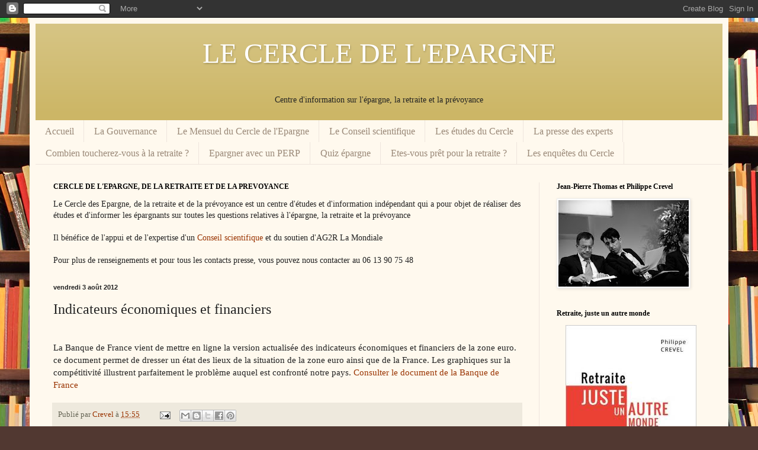

--- FILE ---
content_type: text/html; charset=UTF-8
request_url: https://cercledelepargne.blogspot.com/2012/08/indicateurs-economiques-et-financiers.html
body_size: 28343
content:
<!DOCTYPE html>
<html class='v2' dir='ltr' lang='fr'>
<head>
<link href='https://www.blogger.com/static/v1/widgets/335934321-css_bundle_v2.css' rel='stylesheet' type='text/css'/>
<meta content='width=1100' name='viewport'/>
<meta content='text/html; charset=UTF-8' http-equiv='Content-Type'/>
<meta content='blogger' name='generator'/>
<link href='https://cercledelepargne.blogspot.com/favicon.ico' rel='icon' type='image/x-icon'/>
<link href='http://cercledelepargne.blogspot.com/2012/08/indicateurs-economiques-et-financiers.html' rel='canonical'/>
<link rel="alternate" type="application/atom+xml" title="LE CERCLE DE L&#39;EPARGNE  - Atom" href="https://cercledelepargne.blogspot.com/feeds/posts/default" />
<link rel="alternate" type="application/rss+xml" title="LE CERCLE DE L&#39;EPARGNE  - RSS" href="https://cercledelepargne.blogspot.com/feeds/posts/default?alt=rss" />
<link rel="service.post" type="application/atom+xml" title="LE CERCLE DE L&#39;EPARGNE  - Atom" href="https://www.blogger.com/feeds/192687602017049298/posts/default" />

<link rel="alternate" type="application/atom+xml" title="LE CERCLE DE L&#39;EPARGNE  - Atom" href="https://cercledelepargne.blogspot.com/feeds/4688708935711007685/comments/default" />
<!--Can't find substitution for tag [blog.ieCssRetrofitLinks]-->
<meta content='http://cercledelepargne.blogspot.com/2012/08/indicateurs-economiques-et-financiers.html' property='og:url'/>
<meta content='Indicateurs économiques et financiers' property='og:title'/>
<meta content='  La Banque de France vient de mettre en ligne la version actualisée des indicateurs économiques et financiers de la zone euro. ce document ...' property='og:description'/>
<title>LE CERCLE DE L'EPARGNE : Indicateurs économiques et financiers</title>
<style id='page-skin-1' type='text/css'><!--
/*
-----------------------------------------------
Blogger Template Style
Name:     Simple
Designer: Blogger
URL:      www.blogger.com
----------------------------------------------- */
/* Content
----------------------------------------------- */
body {
font: normal normal 14px Georgia, Utopia, 'Palatino Linotype', Palatino, serif;
color: #222222;
background: #513831 url(//themes.googleusercontent.com/image?id=1KH22PlFqsiVYxboQNAoJjYmRbw5M4REHmdJbHT5M2x9zVMGrCqwSjZvaQW_A10KPc6Il) repeat scroll top center /* Credit: luoman (https://www.istockphoto.com/googleimages.php?id=11394138&amp;platform=blogger) */;
padding: 0 40px 40px 40px;
}
html body .region-inner {
min-width: 0;
max-width: 100%;
width: auto;
}
h2 {
font-size: 22px;
}
a:link {
text-decoration:none;
color: #993300;
}
a:visited {
text-decoration:none;
color: #888888;
}
a:hover {
text-decoration:underline;
color: #ff1900;
}
.body-fauxcolumn-outer .fauxcolumn-inner {
background: transparent none repeat scroll top left;
_background-image: none;
}
.body-fauxcolumn-outer .cap-top {
position: absolute;
z-index: 1;
height: 400px;
width: 100%;
}
.body-fauxcolumn-outer .cap-top .cap-left {
width: 100%;
background: transparent none repeat-x scroll top left;
_background-image: none;
}
.content-outer {
-moz-box-shadow: 0 0 40px rgba(0, 0, 0, .15);
-webkit-box-shadow: 0 0 5px rgba(0, 0, 0, .15);
-goog-ms-box-shadow: 0 0 10px #333333;
box-shadow: 0 0 40px rgba(0, 0, 0, .15);
margin-bottom: 1px;
}
.content-inner {
padding: 10px 10px;
}
.content-inner {
background-color: #fff9ee;
}
/* Header
----------------------------------------------- */
.header-outer {
background: #ccb666 url(//www.blogblog.com/1kt/simple/gradients_light.png) repeat-x scroll 0 -400px;
_background-image: none;
}
.Header h1 {
font: normal normal 48px Georgia, Utopia, 'Palatino Linotype', Palatino, serif;
color: #ffffff;
text-shadow: 1px 2px 3px rgba(0, 0, 0, .2);
}
.Header h1 a {
color: #ffffff;
}
.Header .description {
font-size: 140%;
color: #ffffff;
}
.header-inner .Header .titlewrapper {
padding: 22px 30px;
}
.header-inner .Header .descriptionwrapper {
padding: 0 30px;
}
/* Tabs
----------------------------------------------- */
.tabs-inner .section:first-child {
border-top: 0 solid #eee5dd;
}
.tabs-inner .section:first-child ul {
margin-top: -0;
border-top: 0 solid #eee5dd;
border-left: 0 solid #eee5dd;
border-right: 0 solid #eee5dd;
}
.tabs-inner .widget ul {
background: #fff9ee none repeat-x scroll 0 -800px;
_background-image: none;
border-bottom: 1px solid #eee5dd;
margin-top: 0;
margin-left: -30px;
margin-right: -30px;
}
.tabs-inner .widget li a {
display: inline-block;
padding: .6em 1em;
font: normal normal 16px Georgia, Utopia, 'Palatino Linotype', Palatino, serif;
color: #998877;
border-left: 1px solid #fff9ee;
border-right: 1px solid #eee5dd;
}
.tabs-inner .widget li:first-child a {
border-left: none;
}
.tabs-inner .widget li.selected a, .tabs-inner .widget li a:hover {
color: #000000;
background-color: #fff9ee;
text-decoration: none;
}
/* Columns
----------------------------------------------- */
.main-outer {
border-top: 0 solid #eee5dd;
}
.fauxcolumn-left-outer .fauxcolumn-inner {
border-right: 1px solid #eee5dd;
}
.fauxcolumn-right-outer .fauxcolumn-inner {
border-left: 1px solid #eee5dd;
}
/* Headings
----------------------------------------------- */
div.widget > h2,
div.widget h2.title {
margin: 0 0 1em 0;
font: normal bold 12px Georgia, Utopia, 'Palatino Linotype', Palatino, serif;
color: #000000;
}
/* Widgets
----------------------------------------------- */
.widget .zippy {
color: #999999;
text-shadow: 2px 2px 1px rgba(0, 0, 0, .1);
}
.widget .popular-posts ul {
list-style: none;
}
/* Posts
----------------------------------------------- */
h2.date-header {
font: normal bold 11px Arial, Tahoma, Helvetica, FreeSans, sans-serif;
}
.date-header span {
background-color: transparent;
color: #222222;
padding: inherit;
letter-spacing: inherit;
margin: inherit;
}
.main-inner {
padding-top: 30px;
padding-bottom: 30px;
}
.main-inner .column-center-inner {
padding: 0 15px;
}
.main-inner .column-center-inner .section {
margin: 0 15px;
}
.post {
margin: 0 0 25px 0;
}
h3.post-title, .comments h4 {
font: normal normal 24px Georgia, Utopia, 'Palatino Linotype', Palatino, serif;
margin: .75em 0 0;
}
.post-body {
font-size: 110%;
line-height: 1.4;
position: relative;
}
.post-body img, .post-body .tr-caption-container, .Profile img, .Image img,
.BlogList .item-thumbnail img {
padding: 2px;
background: #ffffff;
border: 1px solid #eeeeee;
-moz-box-shadow: 1px 1px 5px rgba(0, 0, 0, .1);
-webkit-box-shadow: 1px 1px 5px rgba(0, 0, 0, .1);
box-shadow: 1px 1px 5px rgba(0, 0, 0, .1);
}
.post-body img, .post-body .tr-caption-container {
padding: 5px;
}
.post-body .tr-caption-container {
color: #222222;
}
.post-body .tr-caption-container img {
padding: 0;
background: transparent;
border: none;
-moz-box-shadow: 0 0 0 rgba(0, 0, 0, .1);
-webkit-box-shadow: 0 0 0 rgba(0, 0, 0, .1);
box-shadow: 0 0 0 rgba(0, 0, 0, .1);
}
.post-header {
margin: 0 0 1.5em;
line-height: 1.6;
font-size: 90%;
}
.post-footer {
margin: 20px -2px 0;
padding: 5px 10px;
color: #666555;
background-color: #eee9dd;
border-bottom: 1px solid #eeeeee;
line-height: 1.6;
font-size: 90%;
}
#comments .comment-author {
padding-top: 1.5em;
border-top: 1px solid #eee5dd;
background-position: 0 1.5em;
}
#comments .comment-author:first-child {
padding-top: 0;
border-top: none;
}
.avatar-image-container {
margin: .2em 0 0;
}
#comments .avatar-image-container img {
border: 1px solid #eeeeee;
}
/* Comments
----------------------------------------------- */
.comments .comments-content .icon.blog-author {
background-repeat: no-repeat;
background-image: url([data-uri]);
}
.comments .comments-content .loadmore a {
border-top: 1px solid #999999;
border-bottom: 1px solid #999999;
}
.comments .comment-thread.inline-thread {
background-color: #eee9dd;
}
.comments .continue {
border-top: 2px solid #999999;
}
/* Accents
---------------------------------------------- */
.section-columns td.columns-cell {
border-left: 1px solid #eee5dd;
}
.blog-pager {
background: transparent none no-repeat scroll top center;
}
.blog-pager-older-link, .home-link,
.blog-pager-newer-link {
background-color: #fff9ee;
padding: 5px;
}
.footer-outer {
border-top: 0 dashed #bbbbbb;
}
/* Mobile
----------------------------------------------- */
body.mobile  {
background-size: auto;
}
.mobile .body-fauxcolumn-outer {
background: transparent none repeat scroll top left;
}
.mobile .body-fauxcolumn-outer .cap-top {
background-size: 100% auto;
}
.mobile .content-outer {
-webkit-box-shadow: 0 0 3px rgba(0, 0, 0, .15);
box-shadow: 0 0 3px rgba(0, 0, 0, .15);
}
.mobile .tabs-inner .widget ul {
margin-left: 0;
margin-right: 0;
}
.mobile .post {
margin: 0;
}
.mobile .main-inner .column-center-inner .section {
margin: 0;
}
.mobile .date-header span {
padding: 0.1em 10px;
margin: 0 -10px;
}
.mobile h3.post-title {
margin: 0;
}
.mobile .blog-pager {
background: transparent none no-repeat scroll top center;
}
.mobile .footer-outer {
border-top: none;
}
.mobile .main-inner, .mobile .footer-inner {
background-color: #fff9ee;
}
.mobile-index-contents {
color: #222222;
}
.mobile-link-button {
background-color: #993300;
}
.mobile-link-button a:link, .mobile-link-button a:visited {
color: #ffffff;
}
.mobile .tabs-inner .section:first-child {
border-top: none;
}
.mobile .tabs-inner .PageList .widget-content {
background-color: #fff9ee;
color: #000000;
border-top: 1px solid #eee5dd;
border-bottom: 1px solid #eee5dd;
}
.mobile .tabs-inner .PageList .widget-content .pagelist-arrow {
border-left: 1px solid #eee5dd;
}

--></style>
<style id='template-skin-1' type='text/css'><!--
body {
min-width: 1180px;
}
.content-outer, .content-fauxcolumn-outer, .region-inner {
min-width: 1180px;
max-width: 1180px;
_width: 1180px;
}
.main-inner .columns {
padding-left: 0;
padding-right: 310px;
}
.main-inner .fauxcolumn-center-outer {
left: 0;
right: 310px;
/* IE6 does not respect left and right together */
_width: expression(this.parentNode.offsetWidth -
parseInt("0") -
parseInt("310px") + 'px');
}
.main-inner .fauxcolumn-left-outer {
width: 0;
}
.main-inner .fauxcolumn-right-outer {
width: 310px;
}
.main-inner .column-left-outer {
width: 0;
right: 100%;
margin-left: -0;
}
.main-inner .column-right-outer {
width: 310px;
margin-right: -310px;
}
#layout {
min-width: 0;
}
#layout .content-outer {
min-width: 0;
width: 800px;
}
#layout .region-inner {
min-width: 0;
width: auto;
}
body#layout div.add_widget {
padding: 8px;
}
body#layout div.add_widget a {
margin-left: 32px;
}
--></style>
<style>
    body {background-image:url(\/\/themes.googleusercontent.com\/image?id=1KH22PlFqsiVYxboQNAoJjYmRbw5M4REHmdJbHT5M2x9zVMGrCqwSjZvaQW_A10KPc6Il);}
    
@media (max-width: 200px) { body {background-image:url(\/\/themes.googleusercontent.com\/image?id=1KH22PlFqsiVYxboQNAoJjYmRbw5M4REHmdJbHT5M2x9zVMGrCqwSjZvaQW_A10KPc6Il&options=w200);}}
@media (max-width: 400px) and (min-width: 201px) { body {background-image:url(\/\/themes.googleusercontent.com\/image?id=1KH22PlFqsiVYxboQNAoJjYmRbw5M4REHmdJbHT5M2x9zVMGrCqwSjZvaQW_A10KPc6Il&options=w400);}}
@media (max-width: 800px) and (min-width: 401px) { body {background-image:url(\/\/themes.googleusercontent.com\/image?id=1KH22PlFqsiVYxboQNAoJjYmRbw5M4REHmdJbHT5M2x9zVMGrCqwSjZvaQW_A10KPc6Il&options=w800);}}
@media (max-width: 1200px) and (min-width: 801px) { body {background-image:url(\/\/themes.googleusercontent.com\/image?id=1KH22PlFqsiVYxboQNAoJjYmRbw5M4REHmdJbHT5M2x9zVMGrCqwSjZvaQW_A10KPc6Il&options=w1200);}}
/* Last tag covers anything over one higher than the previous max-size cap. */
@media (min-width: 1201px) { body {background-image:url(\/\/themes.googleusercontent.com\/image?id=1KH22PlFqsiVYxboQNAoJjYmRbw5M4REHmdJbHT5M2x9zVMGrCqwSjZvaQW_A10KPc6Il&options=w1600);}}
  </style>
<link href='https://www.blogger.com/dyn-css/authorization.css?targetBlogID=192687602017049298&amp;zx=2321f567-11eb-4ab9-b630-633be802dbeb' media='none' onload='if(media!=&#39;all&#39;)media=&#39;all&#39;' rel='stylesheet'/><noscript><link href='https://www.blogger.com/dyn-css/authorization.css?targetBlogID=192687602017049298&amp;zx=2321f567-11eb-4ab9-b630-633be802dbeb' rel='stylesheet'/></noscript>
<meta name='google-adsense-platform-account' content='ca-host-pub-1556223355139109'/>
<meta name='google-adsense-platform-domain' content='blogspot.com'/>

<!-- data-ad-client=ca-pub-7267480104765550 -->

</head>
<body class='loading variant-literate'>
<div class='navbar section' id='navbar' name='Navbar'><div class='widget Navbar' data-version='1' id='Navbar1'><script type="text/javascript">
    function setAttributeOnload(object, attribute, val) {
      if(window.addEventListener) {
        window.addEventListener('load',
          function(){ object[attribute] = val; }, false);
      } else {
        window.attachEvent('onload', function(){ object[attribute] = val; });
      }
    }
  </script>
<div id="navbar-iframe-container"></div>
<script type="text/javascript" src="https://apis.google.com/js/platform.js"></script>
<script type="text/javascript">
      gapi.load("gapi.iframes:gapi.iframes.style.bubble", function() {
        if (gapi.iframes && gapi.iframes.getContext) {
          gapi.iframes.getContext().openChild({
              url: 'https://www.blogger.com/navbar/192687602017049298?po\x3d4688708935711007685\x26origin\x3dhttps://cercledelepargne.blogspot.com',
              where: document.getElementById("navbar-iframe-container"),
              id: "navbar-iframe"
          });
        }
      });
    </script><script type="text/javascript">
(function() {
var script = document.createElement('script');
script.type = 'text/javascript';
script.src = '//pagead2.googlesyndication.com/pagead/js/google_top_exp.js';
var head = document.getElementsByTagName('head')[0];
if (head) {
head.appendChild(script);
}})();
</script>
</div></div>
<div class='body-fauxcolumns'>
<div class='fauxcolumn-outer body-fauxcolumn-outer'>
<div class='cap-top'>
<div class='cap-left'></div>
<div class='cap-right'></div>
</div>
<div class='fauxborder-left'>
<div class='fauxborder-right'></div>
<div class='fauxcolumn-inner'>
</div>
</div>
<div class='cap-bottom'>
<div class='cap-left'></div>
<div class='cap-right'></div>
</div>
</div>
</div>
<div class='content'>
<div class='content-fauxcolumns'>
<div class='fauxcolumn-outer content-fauxcolumn-outer'>
<div class='cap-top'>
<div class='cap-left'></div>
<div class='cap-right'></div>
</div>
<div class='fauxborder-left'>
<div class='fauxborder-right'></div>
<div class='fauxcolumn-inner'>
</div>
</div>
<div class='cap-bottom'>
<div class='cap-left'></div>
<div class='cap-right'></div>
</div>
</div>
</div>
<div class='content-outer'>
<div class='content-cap-top cap-top'>
<div class='cap-left'></div>
<div class='cap-right'></div>
</div>
<div class='fauxborder-left content-fauxborder-left'>
<div class='fauxborder-right content-fauxborder-right'></div>
<div class='content-inner'>
<header>
<div class='header-outer'>
<div class='header-cap-top cap-top'>
<div class='cap-left'></div>
<div class='cap-right'></div>
</div>
<div class='fauxborder-left header-fauxborder-left'>
<div class='fauxborder-right header-fauxborder-right'></div>
<div class='region-inner header-inner'>
<div class='header section' id='header' name='En-tête'><div class='widget Header' data-version='1' id='Header1'>
<div id='header-inner'>
<div class='titlewrapper'>
<h1 class='title'>
<a href='https://cercledelepargne.blogspot.com/'>
<center>LE CERCLE DE L'EPARGNE </center>
</a>
</h1>
</div>
<div class='descriptionwrapper'>
<p class='description'><span><center>Centre d'information sur l'épargne, la retraite et la prévoyance <br>

</center></span></p>
</div>
</div>
</div></div>
</div>
</div>
<div class='header-cap-bottom cap-bottom'>
<div class='cap-left'></div>
<div class='cap-right'></div>
</div>
</div>
</header>
<div class='tabs-outer'>
<div class='tabs-cap-top cap-top'>
<div class='cap-left'></div>
<div class='cap-right'></div>
</div>
<div class='fauxborder-left tabs-fauxborder-left'>
<div class='fauxborder-right tabs-fauxborder-right'></div>
<div class='region-inner tabs-inner'>
<div class='tabs section' id='crosscol' name='Toutes les colonnes'><div class='widget PageList' data-version='1' id='PageList1'>
<h2>Sondages du Cercle</h2>
<div class='widget-content'>
<ul>
<li>
<a href='https://cercledelepargne.blogspot.com/'>Accueil</a>
</li>
<li>
<a href='https://cercledelepargne.blogspot.com/p/qui-sommes-nous.html'>La Gouvernance </a>
</li>
<li>
<a href='https://cercledelepargne.blogspot.com/p/la-lettre-de-lepargne.html'>Le Mensuel du Cercle de l'Epargne </a>
</li>
<li>
<a href='https://cercledelepargne.blogspot.com/p/le-conseil-scientifique-du-cercle-de.html'>Le Conseil scientifique</a>
</li>
<li>
<a href='https://cercledelepargne.blogspot.com/p/les-etudes-du-conseil-scientifique.html'>Les études du Cercle </a>
</li>
<li>
<a href='https://cercledelepargne.blogspot.com/p/l.html'>La presse des experts</a>
</li>
<li>
<a href='http://efuturis.cercledesepargnants.harvest.fr/efuturis/'>Combien toucherez-vous à la retraite ?</a>
</li>
<li>
<a href='http://perp.cercledesepargnants.harvest.fr/DFI/'>Epargner avec un PERP</a>
</li>
<li>
<a href='http://www.cercledesepargnants.com/quizz_epargne/'>Quiz épargne</a>
</li>
<li>
<a href='http://www.cercledesepargnants.com/quizz/'>Etes-vous prêt pour la retraite ?</a>
</li>
<li>
<a href='https://cercledelepargne.blogspot.com/p/sondage-2011.html'>Les enquêtes du Cercle </a>
</li>
</ul>
<div class='clear'></div>
</div>
</div></div>
<div class='tabs no-items section' id='crosscol-overflow' name='Cross-Column 2'></div>
</div>
</div>
<div class='tabs-cap-bottom cap-bottom'>
<div class='cap-left'></div>
<div class='cap-right'></div>
</div>
</div>
<div class='main-outer'>
<div class='main-cap-top cap-top'>
<div class='cap-left'></div>
<div class='cap-right'></div>
</div>
<div class='fauxborder-left main-fauxborder-left'>
<div class='fauxborder-right main-fauxborder-right'></div>
<div class='region-inner main-inner'>
<div class='columns fauxcolumns'>
<div class='fauxcolumn-outer fauxcolumn-center-outer'>
<div class='cap-top'>
<div class='cap-left'></div>
<div class='cap-right'></div>
</div>
<div class='fauxborder-left'>
<div class='fauxborder-right'></div>
<div class='fauxcolumn-inner'>
</div>
</div>
<div class='cap-bottom'>
<div class='cap-left'></div>
<div class='cap-right'></div>
</div>
</div>
<div class='fauxcolumn-outer fauxcolumn-left-outer'>
<div class='cap-top'>
<div class='cap-left'></div>
<div class='cap-right'></div>
</div>
<div class='fauxborder-left'>
<div class='fauxborder-right'></div>
<div class='fauxcolumn-inner'>
</div>
</div>
<div class='cap-bottom'>
<div class='cap-left'></div>
<div class='cap-right'></div>
</div>
</div>
<div class='fauxcolumn-outer fauxcolumn-right-outer'>
<div class='cap-top'>
<div class='cap-left'></div>
<div class='cap-right'></div>
</div>
<div class='fauxborder-left'>
<div class='fauxborder-right'></div>
<div class='fauxcolumn-inner'>
</div>
</div>
<div class='cap-bottom'>
<div class='cap-left'></div>
<div class='cap-right'></div>
</div>
</div>
<!-- corrects IE6 width calculation -->
<div class='columns-inner'>
<div class='column-center-outer'>
<div class='column-center-inner'>
<div class='main section' id='main' name='Principal'><div class='widget Text' data-version='1' id='Text1'>
<h2 class='title'>CERCLE DE L'EPARGNE, DE LA RETRAITE ET DE LA PREVOYANCE</h2>
<div class='widget-content'>
<div>Le Cercle des Epargne, de la retraite et de la prévoyance est un centre d'études et d'information indépendant  qui a pour objet de réaliser des études et d'informer les épargnants sur toutes les questions relatives à l'épargne, la retraite et la prévoyance</div><div><br /></div><div>Il bénéfice de l'appui et de l'expertise d'un<a href="http://cercledelepargne.blogspot.fr/p/le-conseil-scientifique-du-cercle-de.html"> Conseil scientifique </a> et du soutien d'AG2R La Mondiale<br /><br /></div><div>Pour plus de renseignements et pour tous les contacts presse, vous pouvez nous contacter au 06 13 90 75 48</div>
</div>
<div class='clear'></div>
</div><div class='widget Blog' data-version='1' id='Blog1'>
<div class='blog-posts hfeed'>

          <div class="date-outer">
        
<h2 class='date-header'><span>vendredi 3 août 2012</span></h2>

          <div class="date-posts">
        
<div class='post-outer'>
<div class='post hentry uncustomized-post-template' itemprop='blogPost' itemscope='itemscope' itemtype='http://schema.org/BlogPosting'>
<meta content='192687602017049298' itemprop='blogId'/>
<meta content='4688708935711007685' itemprop='postId'/>
<a name='4688708935711007685'></a>
<h3 class='post-title entry-title' itemprop='name'>
Indicateurs économiques et financiers
</h3>
<div class='post-header'>
<div class='post-header-line-1'></div>
</div>
<div class='post-body entry-content' id='post-body-4688708935711007685' itemprop='description articleBody'>
<div dir="ltr" style="text-align: left;" trbidi="on">
<br /></div>
La Banque de France vient de mettre en ligne la version actualisée des indicateurs économiques et financiers de la zone euro. ce document permet de dresser un état des lieux de la situation de la zone euro ainsi que de la France. Les graphiques sur la compétitivité illustrent parfaitement le problème auquel est confronté notre pays.

<a href="http://www.banque-france.fr/fileadmin/user_upload/banque_de_france/Economie_et_Statistiques/base_de_donnees/chiffres-cles-zone-euro/zoneeuro.pdf" target="_blank">Consulter le document de la Banque de France </a>
<div style='clear: both;'></div>
</div>
<div class='post-footer'>
<div class='post-footer-line post-footer-line-1'>
<span class='post-author vcard'>
Publié par
<span class='fn' itemprop='author' itemscope='itemscope' itemtype='http://schema.org/Person'>
<meta content='https://www.blogger.com/profile/11411425112423257984' itemprop='url'/>
<a class='g-profile' href='https://www.blogger.com/profile/11411425112423257984' rel='author' title='author profile'>
<span itemprop='name'>Crevel</span>
</a>
</span>
</span>
<span class='post-timestamp'>
à
<meta content='http://cercledelepargne.blogspot.com/2012/08/indicateurs-economiques-et-financiers.html' itemprop='url'/>
<a class='timestamp-link' href='https://cercledelepargne.blogspot.com/2012/08/indicateurs-economiques-et-financiers.html' rel='bookmark' title='permanent link'><abbr class='published' itemprop='datePublished' title='2012-08-03T15:55:00+02:00'>15:55</abbr></a>
</span>
<span class='post-comment-link'>
</span>
<span class='post-icons'>
<span class='item-action'>
<a href='https://www.blogger.com/email-post/192687602017049298/4688708935711007685' title='Envoyer l&#39;article par e-mail'>
<img alt='' class='icon-action' height='13' src='https://resources.blogblog.com/img/icon18_email.gif' width='18'/>
</a>
</span>
<span class='item-control blog-admin pid-20928186'>
<a href='https://www.blogger.com/post-edit.g?blogID=192687602017049298&postID=4688708935711007685&from=pencil' title='Modifier l&#39;article'>
<img alt='' class='icon-action' height='18' src='https://resources.blogblog.com/img/icon18_edit_allbkg.gif' width='18'/>
</a>
</span>
</span>
<div class='post-share-buttons goog-inline-block'>
<a class='goog-inline-block share-button sb-email' href='https://www.blogger.com/share-post.g?blogID=192687602017049298&postID=4688708935711007685&target=email' target='_blank' title='Envoyer par e-mail'><span class='share-button-link-text'>Envoyer par e-mail</span></a><a class='goog-inline-block share-button sb-blog' href='https://www.blogger.com/share-post.g?blogID=192687602017049298&postID=4688708935711007685&target=blog' onclick='window.open(this.href, "_blank", "height=270,width=475"); return false;' target='_blank' title='BlogThis!'><span class='share-button-link-text'>BlogThis!</span></a><a class='goog-inline-block share-button sb-twitter' href='https://www.blogger.com/share-post.g?blogID=192687602017049298&postID=4688708935711007685&target=twitter' target='_blank' title='Partager sur X'><span class='share-button-link-text'>Partager sur X</span></a><a class='goog-inline-block share-button sb-facebook' href='https://www.blogger.com/share-post.g?blogID=192687602017049298&postID=4688708935711007685&target=facebook' onclick='window.open(this.href, "_blank", "height=430,width=640"); return false;' target='_blank' title='Partager sur Facebook'><span class='share-button-link-text'>Partager sur Facebook</span></a><a class='goog-inline-block share-button sb-pinterest' href='https://www.blogger.com/share-post.g?blogID=192687602017049298&postID=4688708935711007685&target=pinterest' target='_blank' title='Partager sur Pinterest'><span class='share-button-link-text'>Partager sur Pinterest</span></a>
</div>
</div>
<div class='post-footer-line post-footer-line-2'>
<span class='post-labels'>
</span>
</div>
<div class='post-footer-line post-footer-line-3'>
<span class='post-location'>
</span>
</div>
</div>
</div>
<div class='comments' id='comments'>
<a name='comments'></a>
<h4>Aucun commentaire:</h4>
<div id='Blog1_comments-block-wrapper'>
<dl class='avatar-comment-indent' id='comments-block'>
</dl>
</div>
<p class='comment-footer'>
<a href='https://www.blogger.com/comment/fullpage/post/192687602017049298/4688708935711007685' onclick='javascript:window.open(this.href, "bloggerPopup", "toolbar=0,location=0,statusbar=1,menubar=0,scrollbars=yes,width=640,height=500"); return false;'>Enregistrer un commentaire</a>
</p>
</div>
</div>
<div class='inline-ad'>
<script type="text/javascript"><!--
google_ad_client = "ca-pub-7267480104765550";
google_ad_host = "ca-host-pub-1556223355139109";
google_ad_host_channel = "L0007";
/* cercledelepargne_main_Blog1_300x250_as */
google_ad_slot = "4514005535";
google_ad_width = 300;
google_ad_height = 250;
//-->
</script>
<script type="text/javascript"
src="//pagead2.googlesyndication.com/pagead/show_ads.js">
</script>
</div>

        </div></div>
      
</div>
<div class='blog-pager' id='blog-pager'>
<span id='blog-pager-newer-link'>
<a class='blog-pager-newer-link' href='https://cercledelepargne.blogspot.com/2012/08/contrats-madelin-combien-pouvez-vous.html' id='Blog1_blog-pager-newer-link' title='Article plus récent'>Article plus récent</a>
</span>
<span id='blog-pager-older-link'>
<a class='blog-pager-older-link' href='https://cercledelepargne.blogspot.com/2012/08/omnibus-1-et-la-supervision-du-secteur.html' id='Blog1_blog-pager-older-link' title='Article plus ancien'>Article plus ancien</a>
</span>
<a class='home-link' href='https://cercledelepargne.blogspot.com/'>Accueil</a>
</div>
<div class='clear'></div>
<div class='post-feeds'>
<div class='feed-links'>
Inscription à :
<a class='feed-link' href='https://cercledelepargne.blogspot.com/feeds/4688708935711007685/comments/default' target='_blank' type='application/atom+xml'>Publier les commentaires (Atom)</a>
</div>
</div>
</div></div>
</div>
</div>
<div class='column-left-outer'>
<div class='column-left-inner'>
<aside>
</aside>
</div>
</div>
<div class='column-right-outer'>
<div class='column-right-inner'>
<aside>
<div class='sidebar section' id='sidebar-right-1'><div class='widget Image' data-version='1' id='Image10'>
<h2>Jean-Pierre Thomas et Philippe Crevel</h2>
<div class='widget-content'>
<a href='http://www.philippecrevel.com'>
<img alt='Jean-Pierre Thomas et Philippe Crevel' height='146' id='Image10_img' src='https://blogger.googleusercontent.com/img/b/R29vZ2xl/AVvXsEjoQr8NrY2kb94FFDaESAF5LvlWyapSm_jDrFgMfZjnSYOce-GTzhRXVoYIok0bYm2c_yGt-yGc8X9wz_A7DxjIzLoyjuTpWB__OObg_d3ynZS5R_WQzS7uv_HMtZJ9X8mhsglVFFY68v8E/s220/cerle-des-epargnants_070_lyon.jpg' width='220'/>
</a>
<br/>
</div>
<div class='clear'></div>
</div><div class='widget HTML' data-version='1' id='HTML8'>
<h2 class='title'>Retraite, juste un autre monde</h2>
<div class='widget-content'>
<center>
<img src="[data-uri]" /></center><br />

<a href="http://livre.fnac.com/a7796746/Philippe-Crevel-Retraite-juste-un-autre-monde">Acheter le livre sur le site de la FNAC</a><br />

<a href="http://www.amazon.fr/Retraite-Juste-un-Autre-Monde/dp/2373000008/ref=sr_1_1?ie=UTF8&qid=1415795222&sr=8-1&keywords=philippe+crevel">acheter le livre sur le site d'Amazon.fr</a>
</div>
<div class='clear'></div>
</div><div class='widget Image' data-version='1' id='Image7'>
<h2>Philippe Crevel</h2>
<div class='widget-content'>
<a href='http://www.philippecrevel.com'>
<img alt='Philippe Crevel' height='300' id='Image7_img' src='https://blogger.googleusercontent.com/img/b/R29vZ2xl/AVvXsEhA-6r3uDpqcz6nPL56Yh8jriRUuCaUOt-YuSaWSr90SD6Klx_rds9t0Ma1v_zvO0w2ZHiLJx_tzxnGmjHZazk0MQuizcMOFZ8s9n4d39UXCqRDf0s_OrzvB6UsSJL8zNwTwe3XG0pJqKzp/s300/PC+2011+250.jpg' width='220'/>
</a>
<br/>
</div>
<div class='clear'></div>
</div><div class='widget Image' data-version='1' id='Image9'>
<h2>Notre partenaire</h2>
<div class='widget-content'>
<img alt='Notre partenaire' height='109' id='Image9_img' src='https://blogger.googleusercontent.com/img/b/R29vZ2xl/AVvXsEh1L_Zy5J9OXyeclfJZuK1lJjcRIr4VQO8wwi246tShIavMKtFJK9uStqTfHJ4DeF1m9BmaAazKEzFKvLwAL6DkNoaUNJ2y96kN9EElBvxs3-PXoYrO4JPK0sjsTD3l5yTj6SMPeQuicW1p/s1600/t%25C3%25A9l%25C3%25A9chargement.png' width='250'/>
<br/>
</div>
<div class='clear'></div>
</div><div class='widget BlogSearch' data-version='1' id='BlogSearch1'>
<h2 class='title'>Rechercher dans ce blog</h2>
<div class='widget-content'>
<div id='BlogSearch1_form'>
<form action='https://cercledelepargne.blogspot.com/search' class='gsc-search-box' target='_top'>
<table cellpadding='0' cellspacing='0' class='gsc-search-box'>
<tbody>
<tr>
<td class='gsc-input'>
<input autocomplete='off' class='gsc-input' name='q' size='10' title='search' type='text' value=''/>
</td>
<td class='gsc-search-button'>
<input class='gsc-search-button' title='search' type='submit' value='Rechercher'/>
</td>
</tr>
</tbody>
</table>
</form>
</div>
</div>
<div class='clear'></div>
</div><div class='widget AdSense' data-version='1' id='AdSense1'>
<div class='widget-content'>
<script type="text/javascript"><!--
google_ad_client="pub-7267480104765550";
google_ad_host="pub-1556223355139109";
google_alternate_ad_url="http://img2.blogblog.com/img/blogger_ad.html";
google_ad_width=200;
google_ad_height=200;
google_ad_format="200x200_as";
google_ad_type="text_image";
google_ad_host_channel="0001+S0006+L0001";
google_color_border="111111";
google_color_bg="111111";
google_color_link="FFFFFF";
google_color_url="FF9900";
google_color_text="CCCCCC";
//--></script>
<script type="text/javascript" src="//pagead2.googlesyndication.com/pagead/show_ads.js">
</script>
<div class='clear'></div>
</div>
</div><div class='widget HTML' data-version='1' id='HTML2'>
<h2 class='title'>CAC 40</h2>
<div class='widget-content'>
<iframe src="http://widgets.prorealtime.com/ProRealTime_FlashXLight/itcharts.phtml?wid=2012611335&k=00d350d10ca9fc60484da10f010db1dd" height="250" width ="250" frameborder="0" scrolling="no">Votre navigateur Internet n&#039;est pas compatible avec les iframes. Mettez à jour votre navigateur.Ce widget est sponsorisé par ProRealTime, logiciel d&#039;<a href="http://www.prorealtime.com//philosophy2" class="link" >analyse technique</a>.</iframe>
</div>
<div class='clear'></div>
</div><div class='widget HTML' data-version='1' id='HTML1'>
<div class='widget-content'>
<center><a href="http://www.wikio.fr/blogs/top"><img src="https://lh3.googleusercontent.com/blogger_img_proxy/AEn0k_stes6D07gtXOy3pg69c2Kvj0C5pA5nE8mEamy0Ish8YC_fVlu0V5YUN2W4GSqUJABu-CHFVnQuPurlVW4QjfbL-IjGSmXHMrmOo-bEIPNtykEVEGq2craNUZJpa3JDRJVdX9ySGRVR6ZPjs6NcjAcu7dfjHPuToePkAGOUZ_HT_ik2=s0-d" style="border: none;" alt="Wikio - Top des blogs"></a></center>
</div>
<div class='clear'></div>
</div><div class='widget Image' data-version='1' id='Image1'>
<div class='widget-content'>
<img alt='' height='146' id='Image1_img' src='https://blogger.googleusercontent.com/img/b/R29vZ2xl/AVvXsEhjMhMh66oobVr-sCnfM2-FvD7NIBCbtwWj6ld8jzKApooJtV0PBK1-tVRG3fVSM1G5bRVyuGH46yel6VXppg9K6-Nh14CaH-9SVtHcU28DLYTA13ljF1nxj0Qa9W9LmsBkGlYG-WMwCpRd/s220/DSC_0060.jpg' width='220'/>
<br/>
</div>
<div class='clear'></div>
</div><div class='widget Subscribe' data-version='1' id='Subscribe1'>
<div style='white-space:nowrap'>
<h2 class='title'>Abonnement  Cercle</h2>
<div class='widget-content'>
<div class='subscribe-wrapper subscribe-type-POST'>
<div class='subscribe expanded subscribe-type-POST' id='SW_READER_LIST_Subscribe1POST' style='display:none;'>
<div class='top'>
<span class='inner' onclick='return(_SW_toggleReaderList(event, "Subscribe1POST"));'>
<img class='subscribe-dropdown-arrow' src='https://resources.blogblog.com/img/widgets/arrow_dropdown.gif'/>
<img align='absmiddle' alt='' border='0' class='feed-icon' src='https://resources.blogblog.com/img/icon_feed12.png'/>
Articles
</span>
<div class='feed-reader-links'>
<a class='feed-reader-link' href='https://www.netvibes.com/subscribe.php?url=https%3A%2F%2Fcercledelepargne.blogspot.com%2Ffeeds%2Fposts%2Fdefault' target='_blank'>
<img src='https://resources.blogblog.com/img/widgets/subscribe-netvibes.png'/>
</a>
<a class='feed-reader-link' href='https://add.my.yahoo.com/content?url=https%3A%2F%2Fcercledelepargne.blogspot.com%2Ffeeds%2Fposts%2Fdefault' target='_blank'>
<img src='https://resources.blogblog.com/img/widgets/subscribe-yahoo.png'/>
</a>
<a class='feed-reader-link' href='https://cercledelepargne.blogspot.com/feeds/posts/default' target='_blank'>
<img align='absmiddle' class='feed-icon' src='https://resources.blogblog.com/img/icon_feed12.png'/>
                  Atom
                </a>
</div>
</div>
<div class='bottom'></div>
</div>
<div class='subscribe' id='SW_READER_LIST_CLOSED_Subscribe1POST' onclick='return(_SW_toggleReaderList(event, "Subscribe1POST"));'>
<div class='top'>
<span class='inner'>
<img class='subscribe-dropdown-arrow' src='https://resources.blogblog.com/img/widgets/arrow_dropdown.gif'/>
<span onclick='return(_SW_toggleReaderList(event, "Subscribe1POST"));'>
<img align='absmiddle' alt='' border='0' class='feed-icon' src='https://resources.blogblog.com/img/icon_feed12.png'/>
Articles
</span>
</span>
</div>
<div class='bottom'></div>
</div>
</div>
<div class='subscribe-wrapper subscribe-type-PER_POST'>
<div class='subscribe expanded subscribe-type-PER_POST' id='SW_READER_LIST_Subscribe1PER_POST' style='display:none;'>
<div class='top'>
<span class='inner' onclick='return(_SW_toggleReaderList(event, "Subscribe1PER_POST"));'>
<img class='subscribe-dropdown-arrow' src='https://resources.blogblog.com/img/widgets/arrow_dropdown.gif'/>
<img align='absmiddle' alt='' border='0' class='feed-icon' src='https://resources.blogblog.com/img/icon_feed12.png'/>
Commentaires
</span>
<div class='feed-reader-links'>
<a class='feed-reader-link' href='https://www.netvibes.com/subscribe.php?url=https%3A%2F%2Fcercledelepargne.blogspot.com%2Ffeeds%2F4688708935711007685%2Fcomments%2Fdefault' target='_blank'>
<img src='https://resources.blogblog.com/img/widgets/subscribe-netvibes.png'/>
</a>
<a class='feed-reader-link' href='https://add.my.yahoo.com/content?url=https%3A%2F%2Fcercledelepargne.blogspot.com%2Ffeeds%2F4688708935711007685%2Fcomments%2Fdefault' target='_blank'>
<img src='https://resources.blogblog.com/img/widgets/subscribe-yahoo.png'/>
</a>
<a class='feed-reader-link' href='https://cercledelepargne.blogspot.com/feeds/4688708935711007685/comments/default' target='_blank'>
<img align='absmiddle' class='feed-icon' src='https://resources.blogblog.com/img/icon_feed12.png'/>
                  Atom
                </a>
</div>
</div>
<div class='bottom'></div>
</div>
<div class='subscribe' id='SW_READER_LIST_CLOSED_Subscribe1PER_POST' onclick='return(_SW_toggleReaderList(event, "Subscribe1PER_POST"));'>
<div class='top'>
<span class='inner'>
<img class='subscribe-dropdown-arrow' src='https://resources.blogblog.com/img/widgets/arrow_dropdown.gif'/>
<span onclick='return(_SW_toggleReaderList(event, "Subscribe1PER_POST"));'>
<img align='absmiddle' alt='' border='0' class='feed-icon' src='https://resources.blogblog.com/img/icon_feed12.png'/>
Commentaires
</span>
</span>
</div>
<div class='bottom'></div>
</div>
</div>
<div style='clear:both'></div>
</div>
</div>
<div class='clear'></div>
</div><div class='widget PageList' data-version='1' id='PageList2'>
<h2>Pages</h2>
<div class='widget-content'>
<ul>
<li>
<a href='https://cercledelepargne.blogspot.com/'>Accueil</a>
</li>
</ul>
<div class='clear'></div>
</div>
</div><div class='widget Feed' data-version='1' id='Feed7'>
<h2>L'actualité de Coe-Rexecode</h2>
<div class='widget-content' id='Feed7_feedItemListDisplay'>
<span style='filter: alpha(25); opacity: 0.25;'>
<a href='http://www.coe-rexecode.fr/public/layout/set/rss/content/view/rss_public/2'>Chargement...</a>
</span>
</div>
<div class='clear'></div>
</div><div class='widget Image' data-version='1' id='Image2'>
<h2>Jean-Paul Fitoussi</h2>
<div class='widget-content'>
<img alt='Jean-Paul Fitoussi' height='375' id='Image2_img' src='https://blogger.googleusercontent.com/img/b/R29vZ2xl/AVvXsEgG0EYsJtFuTUNTkmWF3GEG3DX2S3R4UWC7SHPixXavBRnY1uQ-c0TCkXAXFUXlccD7mLMvQa5lBgnRupmcNlTjpuBUeeVRgDTv4rODcXysu5J00p5AbMckkPSWj1fNmjgrtcw9DaT0Az6y/s1600/JP+Fitoussi+.jpg' width='250'/>
<br/>
</div>
<div class='clear'></div>
</div><div class='widget LinkList' data-version='1' id='LinkList1'>
<h2>Les liens du Cercle</h2>
<div class='widget-content'>
<ul>
<li><a href='http://www.lorello.fr'>Société d'Etudes Economiques Lorello Eco Data </a></li>
<li><a href='http://www.cercledelepargne.com'>Cercle de l'Epargne</a></li>
<li><a href='http://www.franceinfo.fr//'>France Info</a></li>
<li><a href='http://www.francematin.info/Economie_r63.html?start_liste=228&paa=20&zone_pager='>France Matin</a></li>
<li><a href='http://www.gecodia.fr/'>Gecodia Economie et Finance</a></li>
<li><a href='http://www.lemonde.fr/'>le Monde</a></li>
<li><a href='http://www.lesechos.fr/'>Les Echos</a></li>
<li><a href='http://www.oecd.org/home/0,3675,fr_2649_201185_1_1_1_1_1,00.html'>OCDE</a></li>
<li><a href='http://www.questionfiscale.com/'>Question Fiscale</a></li>
<li><a href='http://economic-research.bnpparibas.com/Views/InterHomeView.aspx'>Etudes Economiques de BNPPARISBAS</a></li>
<li><a href='http://www.ofce.sciences-po.fr/'>site de l'OFCE</a></li>
<li><a href='http://www.philippecrevel.fr/'>Site de Philippe Crevel</a></li>
</ul>
<div class='clear'></div>
</div>
</div><div class='widget Image' data-version='1' id='Image5'>
<h2>François Héran</h2>
<div class='widget-content'>
<img alt='François Héran' height='375' id='Image5_img' src='https://blogger.googleusercontent.com/img/b/R29vZ2xl/AVvXsEhygXGPVgdqHzyPQGJOuq6JwLsJysRFqJBnxBhd_aNR443yerTi8ij4NtPkW2h2ffkwmZYH1HntFxDD8ydOiWSR3AaQnYfRiF9JFPiIb_S9BEuhUtgd9EbQHsS5KLsG3dxoqSp0MM8GM71d/s1600/Fran%25C3%25A7ois+Heran.jpg' width='250'/>
<br/>
</div>
<div class='clear'></div>
</div><div class='widget HTML' data-version='1' id='HTML7'>
<h2 class='title'>Scoop it</h2>
<div class='widget-content'>
<a href="http://www.scoop.it" class="scoopit-button" scit-position="vertical">Scoop.it</a><script type="text/javascript" src="//www.scoop.it/button/scit.js"></script>
</div>
<div class='clear'></div>
</div><div class='widget HTML' data-version='1' id='HTML6'>
<div class='widget-content'>
<a href="http://pinterest.com/pin/create/button/" class="pin-it-button" count-layout="horizontal"><img border="0" src="//assets.pinterest.com/images/PinExt.png" title="Pin It" /></a>
</div>
<div class='clear'></div>
</div><div class='widget Image' data-version='1' id='Image6'>
<div class='widget-content'>
<img alt='' height='147' id='Image6_img' src='https://blogger.googleusercontent.com/img/b/R29vZ2xl/AVvXsEjk-ThjMOi_fVXarJEIt-04i1-YrqrMVcwM_6HT4bGs1h18lGdkeMjf5QY82BYwa0mH9BVdqI6rBz2ttT2pnEr2zvohzs8OKQfK6_wCqPjqxWgiMtTVkpY4ex_A9CYH7zeu8hLBO1o_hUk_/s220/018_GENERALI_CDE.JPG' width='220'/>
<br/>
</div>
<div class='clear'></div>
</div><div class='widget Image' data-version='1' id='Image4'>
<h2>Jean-Pierre Thomas</h2>
<div class='widget-content'>
<img alt='Jean-Pierre Thomas' height='147' id='Image4_img' src='https://blogger.googleusercontent.com/img/b/R29vZ2xl/AVvXsEhO752jnRdPywE8sLBYfdzhvkoNMo3LtTaN5CDcfbI7JMp0Xkh3E4uLStavrN4XutTqLJZu-ratnLvIwB8jCTRd1Sqw53qtRnDYfysXswXxrHIF-y73T7sFZWoTKoWVTgT8NuSppbJdtU5s/s220/188_GENERALI_CDE.JPG' width='220'/>
<br/>
</div>
<div class='clear'></div>
</div><div class='widget BlogArchive' data-version='1' id='BlogArchive1'>
<h2>Archives du blog</h2>
<div class='widget-content'>
<div id='ArchiveList'>
<div id='BlogArchive1_ArchiveList'>
<ul class='hierarchy'>
<li class='archivedate collapsed'>
<a class='toggle' href='javascript:void(0)'>
<span class='zippy'>

        &#9658;&#160;
      
</span>
</a>
<a class='post-count-link' href='https://cercledelepargne.blogspot.com/2020/'>
2020
</a>
<span class='post-count' dir='ltr'>(27)</span>
<ul class='hierarchy'>
<li class='archivedate collapsed'>
<a class='toggle' href='javascript:void(0)'>
<span class='zippy'>

        &#9658;&#160;
      
</span>
</a>
<a class='post-count-link' href='https://cercledelepargne.blogspot.com/2020/07/'>
juillet
</a>
<span class='post-count' dir='ltr'>(4)</span>
</li>
</ul>
<ul class='hierarchy'>
<li class='archivedate collapsed'>
<a class='toggle' href='javascript:void(0)'>
<span class='zippy'>

        &#9658;&#160;
      
</span>
</a>
<a class='post-count-link' href='https://cercledelepargne.blogspot.com/2020/06/'>
juin
</a>
<span class='post-count' dir='ltr'>(3)</span>
</li>
</ul>
<ul class='hierarchy'>
<li class='archivedate collapsed'>
<a class='toggle' href='javascript:void(0)'>
<span class='zippy'>

        &#9658;&#160;
      
</span>
</a>
<a class='post-count-link' href='https://cercledelepargne.blogspot.com/2020/05/'>
mai
</a>
<span class='post-count' dir='ltr'>(4)</span>
</li>
</ul>
<ul class='hierarchy'>
<li class='archivedate collapsed'>
<a class='toggle' href='javascript:void(0)'>
<span class='zippy'>

        &#9658;&#160;
      
</span>
</a>
<a class='post-count-link' href='https://cercledelepargne.blogspot.com/2020/04/'>
avril
</a>
<span class='post-count' dir='ltr'>(3)</span>
</li>
</ul>
<ul class='hierarchy'>
<li class='archivedate collapsed'>
<a class='toggle' href='javascript:void(0)'>
<span class='zippy'>

        &#9658;&#160;
      
</span>
</a>
<a class='post-count-link' href='https://cercledelepargne.blogspot.com/2020/03/'>
mars
</a>
<span class='post-count' dir='ltr'>(5)</span>
</li>
</ul>
<ul class='hierarchy'>
<li class='archivedate collapsed'>
<a class='toggle' href='javascript:void(0)'>
<span class='zippy'>

        &#9658;&#160;
      
</span>
</a>
<a class='post-count-link' href='https://cercledelepargne.blogspot.com/2020/02/'>
février
</a>
<span class='post-count' dir='ltr'>(5)</span>
</li>
</ul>
<ul class='hierarchy'>
<li class='archivedate collapsed'>
<a class='toggle' href='javascript:void(0)'>
<span class='zippy'>

        &#9658;&#160;
      
</span>
</a>
<a class='post-count-link' href='https://cercledelepargne.blogspot.com/2020/01/'>
janvier
</a>
<span class='post-count' dir='ltr'>(3)</span>
</li>
</ul>
</li>
</ul>
<ul class='hierarchy'>
<li class='archivedate collapsed'>
<a class='toggle' href='javascript:void(0)'>
<span class='zippy'>

        &#9658;&#160;
      
</span>
</a>
<a class='post-count-link' href='https://cercledelepargne.blogspot.com/2019/'>
2019
</a>
<span class='post-count' dir='ltr'>(46)</span>
<ul class='hierarchy'>
<li class='archivedate collapsed'>
<a class='toggle' href='javascript:void(0)'>
<span class='zippy'>

        &#9658;&#160;
      
</span>
</a>
<a class='post-count-link' href='https://cercledelepargne.blogspot.com/2019/12/'>
décembre
</a>
<span class='post-count' dir='ltr'>(4)</span>
</li>
</ul>
<ul class='hierarchy'>
<li class='archivedate collapsed'>
<a class='toggle' href='javascript:void(0)'>
<span class='zippy'>

        &#9658;&#160;
      
</span>
</a>
<a class='post-count-link' href='https://cercledelepargne.blogspot.com/2019/11/'>
novembre
</a>
<span class='post-count' dir='ltr'>(3)</span>
</li>
</ul>
<ul class='hierarchy'>
<li class='archivedate collapsed'>
<a class='toggle' href='javascript:void(0)'>
<span class='zippy'>

        &#9658;&#160;
      
</span>
</a>
<a class='post-count-link' href='https://cercledelepargne.blogspot.com/2019/10/'>
octobre
</a>
<span class='post-count' dir='ltr'>(4)</span>
</li>
</ul>
<ul class='hierarchy'>
<li class='archivedate collapsed'>
<a class='toggle' href='javascript:void(0)'>
<span class='zippy'>

        &#9658;&#160;
      
</span>
</a>
<a class='post-count-link' href='https://cercledelepargne.blogspot.com/2019/09/'>
septembre
</a>
<span class='post-count' dir='ltr'>(4)</span>
</li>
</ul>
<ul class='hierarchy'>
<li class='archivedate collapsed'>
<a class='toggle' href='javascript:void(0)'>
<span class='zippy'>

        &#9658;&#160;
      
</span>
</a>
<a class='post-count-link' href='https://cercledelepargne.blogspot.com/2019/08/'>
août
</a>
<span class='post-count' dir='ltr'>(4)</span>
</li>
</ul>
<ul class='hierarchy'>
<li class='archivedate collapsed'>
<a class='toggle' href='javascript:void(0)'>
<span class='zippy'>

        &#9658;&#160;
      
</span>
</a>
<a class='post-count-link' href='https://cercledelepargne.blogspot.com/2019/07/'>
juillet
</a>
<span class='post-count' dir='ltr'>(5)</span>
</li>
</ul>
<ul class='hierarchy'>
<li class='archivedate collapsed'>
<a class='toggle' href='javascript:void(0)'>
<span class='zippy'>

        &#9658;&#160;
      
</span>
</a>
<a class='post-count-link' href='https://cercledelepargne.blogspot.com/2019/06/'>
juin
</a>
<span class='post-count' dir='ltr'>(4)</span>
</li>
</ul>
<ul class='hierarchy'>
<li class='archivedate collapsed'>
<a class='toggle' href='javascript:void(0)'>
<span class='zippy'>

        &#9658;&#160;
      
</span>
</a>
<a class='post-count-link' href='https://cercledelepargne.blogspot.com/2019/05/'>
mai
</a>
<span class='post-count' dir='ltr'>(2)</span>
</li>
</ul>
<ul class='hierarchy'>
<li class='archivedate collapsed'>
<a class='toggle' href='javascript:void(0)'>
<span class='zippy'>

        &#9658;&#160;
      
</span>
</a>
<a class='post-count-link' href='https://cercledelepargne.blogspot.com/2019/04/'>
avril
</a>
<span class='post-count' dir='ltr'>(4)</span>
</li>
</ul>
<ul class='hierarchy'>
<li class='archivedate collapsed'>
<a class='toggle' href='javascript:void(0)'>
<span class='zippy'>

        &#9658;&#160;
      
</span>
</a>
<a class='post-count-link' href='https://cercledelepargne.blogspot.com/2019/03/'>
mars
</a>
<span class='post-count' dir='ltr'>(4)</span>
</li>
</ul>
<ul class='hierarchy'>
<li class='archivedate collapsed'>
<a class='toggle' href='javascript:void(0)'>
<span class='zippy'>

        &#9658;&#160;
      
</span>
</a>
<a class='post-count-link' href='https://cercledelepargne.blogspot.com/2019/02/'>
février
</a>
<span class='post-count' dir='ltr'>(3)</span>
</li>
</ul>
<ul class='hierarchy'>
<li class='archivedate collapsed'>
<a class='toggle' href='javascript:void(0)'>
<span class='zippy'>

        &#9658;&#160;
      
</span>
</a>
<a class='post-count-link' href='https://cercledelepargne.blogspot.com/2019/01/'>
janvier
</a>
<span class='post-count' dir='ltr'>(5)</span>
</li>
</ul>
</li>
</ul>
<ul class='hierarchy'>
<li class='archivedate collapsed'>
<a class='toggle' href='javascript:void(0)'>
<span class='zippy'>

        &#9658;&#160;
      
</span>
</a>
<a class='post-count-link' href='https://cercledelepargne.blogspot.com/2018/'>
2018
</a>
<span class='post-count' dir='ltr'>(47)</span>
<ul class='hierarchy'>
<li class='archivedate collapsed'>
<a class='toggle' href='javascript:void(0)'>
<span class='zippy'>

        &#9658;&#160;
      
</span>
</a>
<a class='post-count-link' href='https://cercledelepargne.blogspot.com/2018/12/'>
décembre
</a>
<span class='post-count' dir='ltr'>(2)</span>
</li>
</ul>
<ul class='hierarchy'>
<li class='archivedate collapsed'>
<a class='toggle' href='javascript:void(0)'>
<span class='zippy'>

        &#9658;&#160;
      
</span>
</a>
<a class='post-count-link' href='https://cercledelepargne.blogspot.com/2018/11/'>
novembre
</a>
<span class='post-count' dir='ltr'>(4)</span>
</li>
</ul>
<ul class='hierarchy'>
<li class='archivedate collapsed'>
<a class='toggle' href='javascript:void(0)'>
<span class='zippy'>

        &#9658;&#160;
      
</span>
</a>
<a class='post-count-link' href='https://cercledelepargne.blogspot.com/2018/10/'>
octobre
</a>
<span class='post-count' dir='ltr'>(4)</span>
</li>
</ul>
<ul class='hierarchy'>
<li class='archivedate collapsed'>
<a class='toggle' href='javascript:void(0)'>
<span class='zippy'>

        &#9658;&#160;
      
</span>
</a>
<a class='post-count-link' href='https://cercledelepargne.blogspot.com/2018/09/'>
septembre
</a>
<span class='post-count' dir='ltr'>(3)</span>
</li>
</ul>
<ul class='hierarchy'>
<li class='archivedate collapsed'>
<a class='toggle' href='javascript:void(0)'>
<span class='zippy'>

        &#9658;&#160;
      
</span>
</a>
<a class='post-count-link' href='https://cercledelepargne.blogspot.com/2018/08/'>
août
</a>
<span class='post-count' dir='ltr'>(4)</span>
</li>
</ul>
<ul class='hierarchy'>
<li class='archivedate collapsed'>
<a class='toggle' href='javascript:void(0)'>
<span class='zippy'>

        &#9658;&#160;
      
</span>
</a>
<a class='post-count-link' href='https://cercledelepargne.blogspot.com/2018/07/'>
juillet
</a>
<span class='post-count' dir='ltr'>(3)</span>
</li>
</ul>
<ul class='hierarchy'>
<li class='archivedate collapsed'>
<a class='toggle' href='javascript:void(0)'>
<span class='zippy'>

        &#9658;&#160;
      
</span>
</a>
<a class='post-count-link' href='https://cercledelepargne.blogspot.com/2018/06/'>
juin
</a>
<span class='post-count' dir='ltr'>(7)</span>
</li>
</ul>
<ul class='hierarchy'>
<li class='archivedate collapsed'>
<a class='toggle' href='javascript:void(0)'>
<span class='zippy'>

        &#9658;&#160;
      
</span>
</a>
<a class='post-count-link' href='https://cercledelepargne.blogspot.com/2018/05/'>
mai
</a>
<span class='post-count' dir='ltr'>(3)</span>
</li>
</ul>
<ul class='hierarchy'>
<li class='archivedate collapsed'>
<a class='toggle' href='javascript:void(0)'>
<span class='zippy'>

        &#9658;&#160;
      
</span>
</a>
<a class='post-count-link' href='https://cercledelepargne.blogspot.com/2018/04/'>
avril
</a>
<span class='post-count' dir='ltr'>(5)</span>
</li>
</ul>
<ul class='hierarchy'>
<li class='archivedate collapsed'>
<a class='toggle' href='javascript:void(0)'>
<span class='zippy'>

        &#9658;&#160;
      
</span>
</a>
<a class='post-count-link' href='https://cercledelepargne.blogspot.com/2018/03/'>
mars
</a>
<span class='post-count' dir='ltr'>(5)</span>
</li>
</ul>
<ul class='hierarchy'>
<li class='archivedate collapsed'>
<a class='toggle' href='javascript:void(0)'>
<span class='zippy'>

        &#9658;&#160;
      
</span>
</a>
<a class='post-count-link' href='https://cercledelepargne.blogspot.com/2018/02/'>
février
</a>
<span class='post-count' dir='ltr'>(3)</span>
</li>
</ul>
<ul class='hierarchy'>
<li class='archivedate collapsed'>
<a class='toggle' href='javascript:void(0)'>
<span class='zippy'>

        &#9658;&#160;
      
</span>
</a>
<a class='post-count-link' href='https://cercledelepargne.blogspot.com/2018/01/'>
janvier
</a>
<span class='post-count' dir='ltr'>(4)</span>
</li>
</ul>
</li>
</ul>
<ul class='hierarchy'>
<li class='archivedate collapsed'>
<a class='toggle' href='javascript:void(0)'>
<span class='zippy'>

        &#9658;&#160;
      
</span>
</a>
<a class='post-count-link' href='https://cercledelepargne.blogspot.com/2017/'>
2017
</a>
<span class='post-count' dir='ltr'>(65)</span>
<ul class='hierarchy'>
<li class='archivedate collapsed'>
<a class='toggle' href='javascript:void(0)'>
<span class='zippy'>

        &#9658;&#160;
      
</span>
</a>
<a class='post-count-link' href='https://cercledelepargne.blogspot.com/2017/12/'>
décembre
</a>
<span class='post-count' dir='ltr'>(3)</span>
</li>
</ul>
<ul class='hierarchy'>
<li class='archivedate collapsed'>
<a class='toggle' href='javascript:void(0)'>
<span class='zippy'>

        &#9658;&#160;
      
</span>
</a>
<a class='post-count-link' href='https://cercledelepargne.blogspot.com/2017/11/'>
novembre
</a>
<span class='post-count' dir='ltr'>(3)</span>
</li>
</ul>
<ul class='hierarchy'>
<li class='archivedate collapsed'>
<a class='toggle' href='javascript:void(0)'>
<span class='zippy'>

        &#9658;&#160;
      
</span>
</a>
<a class='post-count-link' href='https://cercledelepargne.blogspot.com/2017/10/'>
octobre
</a>
<span class='post-count' dir='ltr'>(7)</span>
</li>
</ul>
<ul class='hierarchy'>
<li class='archivedate collapsed'>
<a class='toggle' href='javascript:void(0)'>
<span class='zippy'>

        &#9658;&#160;
      
</span>
</a>
<a class='post-count-link' href='https://cercledelepargne.blogspot.com/2017/09/'>
septembre
</a>
<span class='post-count' dir='ltr'>(9)</span>
</li>
</ul>
<ul class='hierarchy'>
<li class='archivedate collapsed'>
<a class='toggle' href='javascript:void(0)'>
<span class='zippy'>

        &#9658;&#160;
      
</span>
</a>
<a class='post-count-link' href='https://cercledelepargne.blogspot.com/2017/08/'>
août
</a>
<span class='post-count' dir='ltr'>(2)</span>
</li>
</ul>
<ul class='hierarchy'>
<li class='archivedate collapsed'>
<a class='toggle' href='javascript:void(0)'>
<span class='zippy'>

        &#9658;&#160;
      
</span>
</a>
<a class='post-count-link' href='https://cercledelepargne.blogspot.com/2017/07/'>
juillet
</a>
<span class='post-count' dir='ltr'>(5)</span>
</li>
</ul>
<ul class='hierarchy'>
<li class='archivedate collapsed'>
<a class='toggle' href='javascript:void(0)'>
<span class='zippy'>

        &#9658;&#160;
      
</span>
</a>
<a class='post-count-link' href='https://cercledelepargne.blogspot.com/2017/06/'>
juin
</a>
<span class='post-count' dir='ltr'>(7)</span>
</li>
</ul>
<ul class='hierarchy'>
<li class='archivedate collapsed'>
<a class='toggle' href='javascript:void(0)'>
<span class='zippy'>

        &#9658;&#160;
      
</span>
</a>
<a class='post-count-link' href='https://cercledelepargne.blogspot.com/2017/05/'>
mai
</a>
<span class='post-count' dir='ltr'>(9)</span>
</li>
</ul>
<ul class='hierarchy'>
<li class='archivedate collapsed'>
<a class='toggle' href='javascript:void(0)'>
<span class='zippy'>

        &#9658;&#160;
      
</span>
</a>
<a class='post-count-link' href='https://cercledelepargne.blogspot.com/2017/04/'>
avril
</a>
<span class='post-count' dir='ltr'>(4)</span>
</li>
</ul>
<ul class='hierarchy'>
<li class='archivedate collapsed'>
<a class='toggle' href='javascript:void(0)'>
<span class='zippy'>

        &#9658;&#160;
      
</span>
</a>
<a class='post-count-link' href='https://cercledelepargne.blogspot.com/2017/03/'>
mars
</a>
<span class='post-count' dir='ltr'>(5)</span>
</li>
</ul>
<ul class='hierarchy'>
<li class='archivedate collapsed'>
<a class='toggle' href='javascript:void(0)'>
<span class='zippy'>

        &#9658;&#160;
      
</span>
</a>
<a class='post-count-link' href='https://cercledelepargne.blogspot.com/2017/02/'>
février
</a>
<span class='post-count' dir='ltr'>(7)</span>
</li>
</ul>
<ul class='hierarchy'>
<li class='archivedate collapsed'>
<a class='toggle' href='javascript:void(0)'>
<span class='zippy'>

        &#9658;&#160;
      
</span>
</a>
<a class='post-count-link' href='https://cercledelepargne.blogspot.com/2017/01/'>
janvier
</a>
<span class='post-count' dir='ltr'>(4)</span>
</li>
</ul>
</li>
</ul>
<ul class='hierarchy'>
<li class='archivedate collapsed'>
<a class='toggle' href='javascript:void(0)'>
<span class='zippy'>

        &#9658;&#160;
      
</span>
</a>
<a class='post-count-link' href='https://cercledelepargne.blogspot.com/2016/'>
2016
</a>
<span class='post-count' dir='ltr'>(78)</span>
<ul class='hierarchy'>
<li class='archivedate collapsed'>
<a class='toggle' href='javascript:void(0)'>
<span class='zippy'>

        &#9658;&#160;
      
</span>
</a>
<a class='post-count-link' href='https://cercledelepargne.blogspot.com/2016/12/'>
décembre
</a>
<span class='post-count' dir='ltr'>(6)</span>
</li>
</ul>
<ul class='hierarchy'>
<li class='archivedate collapsed'>
<a class='toggle' href='javascript:void(0)'>
<span class='zippy'>

        &#9658;&#160;
      
</span>
</a>
<a class='post-count-link' href='https://cercledelepargne.blogspot.com/2016/11/'>
novembre
</a>
<span class='post-count' dir='ltr'>(3)</span>
</li>
</ul>
<ul class='hierarchy'>
<li class='archivedate collapsed'>
<a class='toggle' href='javascript:void(0)'>
<span class='zippy'>

        &#9658;&#160;
      
</span>
</a>
<a class='post-count-link' href='https://cercledelepargne.blogspot.com/2016/10/'>
octobre
</a>
<span class='post-count' dir='ltr'>(4)</span>
</li>
</ul>
<ul class='hierarchy'>
<li class='archivedate collapsed'>
<a class='toggle' href='javascript:void(0)'>
<span class='zippy'>

        &#9658;&#160;
      
</span>
</a>
<a class='post-count-link' href='https://cercledelepargne.blogspot.com/2016/09/'>
septembre
</a>
<span class='post-count' dir='ltr'>(7)</span>
</li>
</ul>
<ul class='hierarchy'>
<li class='archivedate collapsed'>
<a class='toggle' href='javascript:void(0)'>
<span class='zippy'>

        &#9658;&#160;
      
</span>
</a>
<a class='post-count-link' href='https://cercledelepargne.blogspot.com/2016/08/'>
août
</a>
<span class='post-count' dir='ltr'>(2)</span>
</li>
</ul>
<ul class='hierarchy'>
<li class='archivedate collapsed'>
<a class='toggle' href='javascript:void(0)'>
<span class='zippy'>

        &#9658;&#160;
      
</span>
</a>
<a class='post-count-link' href='https://cercledelepargne.blogspot.com/2016/07/'>
juillet
</a>
<span class='post-count' dir='ltr'>(6)</span>
</li>
</ul>
<ul class='hierarchy'>
<li class='archivedate collapsed'>
<a class='toggle' href='javascript:void(0)'>
<span class='zippy'>

        &#9658;&#160;
      
</span>
</a>
<a class='post-count-link' href='https://cercledelepargne.blogspot.com/2016/06/'>
juin
</a>
<span class='post-count' dir='ltr'>(8)</span>
</li>
</ul>
<ul class='hierarchy'>
<li class='archivedate collapsed'>
<a class='toggle' href='javascript:void(0)'>
<span class='zippy'>

        &#9658;&#160;
      
</span>
</a>
<a class='post-count-link' href='https://cercledelepargne.blogspot.com/2016/05/'>
mai
</a>
<span class='post-count' dir='ltr'>(5)</span>
</li>
</ul>
<ul class='hierarchy'>
<li class='archivedate collapsed'>
<a class='toggle' href='javascript:void(0)'>
<span class='zippy'>

        &#9658;&#160;
      
</span>
</a>
<a class='post-count-link' href='https://cercledelepargne.blogspot.com/2016/04/'>
avril
</a>
<span class='post-count' dir='ltr'>(5)</span>
</li>
</ul>
<ul class='hierarchy'>
<li class='archivedate collapsed'>
<a class='toggle' href='javascript:void(0)'>
<span class='zippy'>

        &#9658;&#160;
      
</span>
</a>
<a class='post-count-link' href='https://cercledelepargne.blogspot.com/2016/03/'>
mars
</a>
<span class='post-count' dir='ltr'>(12)</span>
</li>
</ul>
<ul class='hierarchy'>
<li class='archivedate collapsed'>
<a class='toggle' href='javascript:void(0)'>
<span class='zippy'>

        &#9658;&#160;
      
</span>
</a>
<a class='post-count-link' href='https://cercledelepargne.blogspot.com/2016/02/'>
février
</a>
<span class='post-count' dir='ltr'>(7)</span>
</li>
</ul>
<ul class='hierarchy'>
<li class='archivedate collapsed'>
<a class='toggle' href='javascript:void(0)'>
<span class='zippy'>

        &#9658;&#160;
      
</span>
</a>
<a class='post-count-link' href='https://cercledelepargne.blogspot.com/2016/01/'>
janvier
</a>
<span class='post-count' dir='ltr'>(13)</span>
</li>
</ul>
</li>
</ul>
<ul class='hierarchy'>
<li class='archivedate collapsed'>
<a class='toggle' href='javascript:void(0)'>
<span class='zippy'>

        &#9658;&#160;
      
</span>
</a>
<a class='post-count-link' href='https://cercledelepargne.blogspot.com/2015/'>
2015
</a>
<span class='post-count' dir='ltr'>(163)</span>
<ul class='hierarchy'>
<li class='archivedate collapsed'>
<a class='toggle' href='javascript:void(0)'>
<span class='zippy'>

        &#9658;&#160;
      
</span>
</a>
<a class='post-count-link' href='https://cercledelepargne.blogspot.com/2015/12/'>
décembre
</a>
<span class='post-count' dir='ltr'>(10)</span>
</li>
</ul>
<ul class='hierarchy'>
<li class='archivedate collapsed'>
<a class='toggle' href='javascript:void(0)'>
<span class='zippy'>

        &#9658;&#160;
      
</span>
</a>
<a class='post-count-link' href='https://cercledelepargne.blogspot.com/2015/11/'>
novembre
</a>
<span class='post-count' dir='ltr'>(7)</span>
</li>
</ul>
<ul class='hierarchy'>
<li class='archivedate collapsed'>
<a class='toggle' href='javascript:void(0)'>
<span class='zippy'>

        &#9658;&#160;
      
</span>
</a>
<a class='post-count-link' href='https://cercledelepargne.blogspot.com/2015/10/'>
octobre
</a>
<span class='post-count' dir='ltr'>(9)</span>
</li>
</ul>
<ul class='hierarchy'>
<li class='archivedate collapsed'>
<a class='toggle' href='javascript:void(0)'>
<span class='zippy'>

        &#9658;&#160;
      
</span>
</a>
<a class='post-count-link' href='https://cercledelepargne.blogspot.com/2015/09/'>
septembre
</a>
<span class='post-count' dir='ltr'>(11)</span>
</li>
</ul>
<ul class='hierarchy'>
<li class='archivedate collapsed'>
<a class='toggle' href='javascript:void(0)'>
<span class='zippy'>

        &#9658;&#160;
      
</span>
</a>
<a class='post-count-link' href='https://cercledelepargne.blogspot.com/2015/08/'>
août
</a>
<span class='post-count' dir='ltr'>(3)</span>
</li>
</ul>
<ul class='hierarchy'>
<li class='archivedate collapsed'>
<a class='toggle' href='javascript:void(0)'>
<span class='zippy'>

        &#9658;&#160;
      
</span>
</a>
<a class='post-count-link' href='https://cercledelepargne.blogspot.com/2015/07/'>
juillet
</a>
<span class='post-count' dir='ltr'>(16)</span>
</li>
</ul>
<ul class='hierarchy'>
<li class='archivedate collapsed'>
<a class='toggle' href='javascript:void(0)'>
<span class='zippy'>

        &#9658;&#160;
      
</span>
</a>
<a class='post-count-link' href='https://cercledelepargne.blogspot.com/2015/06/'>
juin
</a>
<span class='post-count' dir='ltr'>(16)</span>
</li>
</ul>
<ul class='hierarchy'>
<li class='archivedate collapsed'>
<a class='toggle' href='javascript:void(0)'>
<span class='zippy'>

        &#9658;&#160;
      
</span>
</a>
<a class='post-count-link' href='https://cercledelepargne.blogspot.com/2015/05/'>
mai
</a>
<span class='post-count' dir='ltr'>(11)</span>
</li>
</ul>
<ul class='hierarchy'>
<li class='archivedate collapsed'>
<a class='toggle' href='javascript:void(0)'>
<span class='zippy'>

        &#9658;&#160;
      
</span>
</a>
<a class='post-count-link' href='https://cercledelepargne.blogspot.com/2015/04/'>
avril
</a>
<span class='post-count' dir='ltr'>(18)</span>
</li>
</ul>
<ul class='hierarchy'>
<li class='archivedate collapsed'>
<a class='toggle' href='javascript:void(0)'>
<span class='zippy'>

        &#9658;&#160;
      
</span>
</a>
<a class='post-count-link' href='https://cercledelepargne.blogspot.com/2015/03/'>
mars
</a>
<span class='post-count' dir='ltr'>(19)</span>
</li>
</ul>
<ul class='hierarchy'>
<li class='archivedate collapsed'>
<a class='toggle' href='javascript:void(0)'>
<span class='zippy'>

        &#9658;&#160;
      
</span>
</a>
<a class='post-count-link' href='https://cercledelepargne.blogspot.com/2015/02/'>
février
</a>
<span class='post-count' dir='ltr'>(16)</span>
</li>
</ul>
<ul class='hierarchy'>
<li class='archivedate collapsed'>
<a class='toggle' href='javascript:void(0)'>
<span class='zippy'>

        &#9658;&#160;
      
</span>
</a>
<a class='post-count-link' href='https://cercledelepargne.blogspot.com/2015/01/'>
janvier
</a>
<span class='post-count' dir='ltr'>(27)</span>
</li>
</ul>
</li>
</ul>
<ul class='hierarchy'>
<li class='archivedate collapsed'>
<a class='toggle' href='javascript:void(0)'>
<span class='zippy'>

        &#9658;&#160;
      
</span>
</a>
<a class='post-count-link' href='https://cercledelepargne.blogspot.com/2014/'>
2014
</a>
<span class='post-count' dir='ltr'>(496)</span>
<ul class='hierarchy'>
<li class='archivedate collapsed'>
<a class='toggle' href='javascript:void(0)'>
<span class='zippy'>

        &#9658;&#160;
      
</span>
</a>
<a class='post-count-link' href='https://cercledelepargne.blogspot.com/2014/12/'>
décembre
</a>
<span class='post-count' dir='ltr'>(37)</span>
</li>
</ul>
<ul class='hierarchy'>
<li class='archivedate collapsed'>
<a class='toggle' href='javascript:void(0)'>
<span class='zippy'>

        &#9658;&#160;
      
</span>
</a>
<a class='post-count-link' href='https://cercledelepargne.blogspot.com/2014/11/'>
novembre
</a>
<span class='post-count' dir='ltr'>(25)</span>
</li>
</ul>
<ul class='hierarchy'>
<li class='archivedate collapsed'>
<a class='toggle' href='javascript:void(0)'>
<span class='zippy'>

        &#9658;&#160;
      
</span>
</a>
<a class='post-count-link' href='https://cercledelepargne.blogspot.com/2014/10/'>
octobre
</a>
<span class='post-count' dir='ltr'>(36)</span>
</li>
</ul>
<ul class='hierarchy'>
<li class='archivedate collapsed'>
<a class='toggle' href='javascript:void(0)'>
<span class='zippy'>

        &#9658;&#160;
      
</span>
</a>
<a class='post-count-link' href='https://cercledelepargne.blogspot.com/2014/09/'>
septembre
</a>
<span class='post-count' dir='ltr'>(29)</span>
</li>
</ul>
<ul class='hierarchy'>
<li class='archivedate collapsed'>
<a class='toggle' href='javascript:void(0)'>
<span class='zippy'>

        &#9658;&#160;
      
</span>
</a>
<a class='post-count-link' href='https://cercledelepargne.blogspot.com/2014/08/'>
août
</a>
<span class='post-count' dir='ltr'>(16)</span>
</li>
</ul>
<ul class='hierarchy'>
<li class='archivedate collapsed'>
<a class='toggle' href='javascript:void(0)'>
<span class='zippy'>

        &#9658;&#160;
      
</span>
</a>
<a class='post-count-link' href='https://cercledelepargne.blogspot.com/2014/07/'>
juillet
</a>
<span class='post-count' dir='ltr'>(38)</span>
</li>
</ul>
<ul class='hierarchy'>
<li class='archivedate collapsed'>
<a class='toggle' href='javascript:void(0)'>
<span class='zippy'>

        &#9658;&#160;
      
</span>
</a>
<a class='post-count-link' href='https://cercledelepargne.blogspot.com/2014/06/'>
juin
</a>
<span class='post-count' dir='ltr'>(34)</span>
</li>
</ul>
<ul class='hierarchy'>
<li class='archivedate collapsed'>
<a class='toggle' href='javascript:void(0)'>
<span class='zippy'>

        &#9658;&#160;
      
</span>
</a>
<a class='post-count-link' href='https://cercledelepargne.blogspot.com/2014/05/'>
mai
</a>
<span class='post-count' dir='ltr'>(31)</span>
</li>
</ul>
<ul class='hierarchy'>
<li class='archivedate collapsed'>
<a class='toggle' href='javascript:void(0)'>
<span class='zippy'>

        &#9658;&#160;
      
</span>
</a>
<a class='post-count-link' href='https://cercledelepargne.blogspot.com/2014/04/'>
avril
</a>
<span class='post-count' dir='ltr'>(55)</span>
</li>
</ul>
<ul class='hierarchy'>
<li class='archivedate collapsed'>
<a class='toggle' href='javascript:void(0)'>
<span class='zippy'>

        &#9658;&#160;
      
</span>
</a>
<a class='post-count-link' href='https://cercledelepargne.blogspot.com/2014/03/'>
mars
</a>
<span class='post-count' dir='ltr'>(47)</span>
</li>
</ul>
<ul class='hierarchy'>
<li class='archivedate collapsed'>
<a class='toggle' href='javascript:void(0)'>
<span class='zippy'>

        &#9658;&#160;
      
</span>
</a>
<a class='post-count-link' href='https://cercledelepargne.blogspot.com/2014/02/'>
février
</a>
<span class='post-count' dir='ltr'>(56)</span>
</li>
</ul>
<ul class='hierarchy'>
<li class='archivedate collapsed'>
<a class='toggle' href='javascript:void(0)'>
<span class='zippy'>

        &#9658;&#160;
      
</span>
</a>
<a class='post-count-link' href='https://cercledelepargne.blogspot.com/2014/01/'>
janvier
</a>
<span class='post-count' dir='ltr'>(92)</span>
</li>
</ul>
</li>
</ul>
<ul class='hierarchy'>
<li class='archivedate collapsed'>
<a class='toggle' href='javascript:void(0)'>
<span class='zippy'>

        &#9658;&#160;
      
</span>
</a>
<a class='post-count-link' href='https://cercledelepargne.blogspot.com/2013/'>
2013
</a>
<span class='post-count' dir='ltr'>(919)</span>
<ul class='hierarchy'>
<li class='archivedate collapsed'>
<a class='toggle' href='javascript:void(0)'>
<span class='zippy'>

        &#9658;&#160;
      
</span>
</a>
<a class='post-count-link' href='https://cercledelepargne.blogspot.com/2013/12/'>
décembre
</a>
<span class='post-count' dir='ltr'>(104)</span>
</li>
</ul>
<ul class='hierarchy'>
<li class='archivedate collapsed'>
<a class='toggle' href='javascript:void(0)'>
<span class='zippy'>

        &#9658;&#160;
      
</span>
</a>
<a class='post-count-link' href='https://cercledelepargne.blogspot.com/2013/11/'>
novembre
</a>
<span class='post-count' dir='ltr'>(90)</span>
</li>
</ul>
<ul class='hierarchy'>
<li class='archivedate collapsed'>
<a class='toggle' href='javascript:void(0)'>
<span class='zippy'>

        &#9658;&#160;
      
</span>
</a>
<a class='post-count-link' href='https://cercledelepargne.blogspot.com/2013/10/'>
octobre
</a>
<span class='post-count' dir='ltr'>(116)</span>
</li>
</ul>
<ul class='hierarchy'>
<li class='archivedate collapsed'>
<a class='toggle' href='javascript:void(0)'>
<span class='zippy'>

        &#9658;&#160;
      
</span>
</a>
<a class='post-count-link' href='https://cercledelepargne.blogspot.com/2013/09/'>
septembre
</a>
<span class='post-count' dir='ltr'>(67)</span>
</li>
</ul>
<ul class='hierarchy'>
<li class='archivedate collapsed'>
<a class='toggle' href='javascript:void(0)'>
<span class='zippy'>

        &#9658;&#160;
      
</span>
</a>
<a class='post-count-link' href='https://cercledelepargne.blogspot.com/2013/08/'>
août
</a>
<span class='post-count' dir='ltr'>(58)</span>
</li>
</ul>
<ul class='hierarchy'>
<li class='archivedate collapsed'>
<a class='toggle' href='javascript:void(0)'>
<span class='zippy'>

        &#9658;&#160;
      
</span>
</a>
<a class='post-count-link' href='https://cercledelepargne.blogspot.com/2013/07/'>
juillet
</a>
<span class='post-count' dir='ltr'>(80)</span>
</li>
</ul>
<ul class='hierarchy'>
<li class='archivedate collapsed'>
<a class='toggle' href='javascript:void(0)'>
<span class='zippy'>

        &#9658;&#160;
      
</span>
</a>
<a class='post-count-link' href='https://cercledelepargne.blogspot.com/2013/06/'>
juin
</a>
<span class='post-count' dir='ltr'>(68)</span>
</li>
</ul>
<ul class='hierarchy'>
<li class='archivedate collapsed'>
<a class='toggle' href='javascript:void(0)'>
<span class='zippy'>

        &#9658;&#160;
      
</span>
</a>
<a class='post-count-link' href='https://cercledelepargne.blogspot.com/2013/05/'>
mai
</a>
<span class='post-count' dir='ltr'>(64)</span>
</li>
</ul>
<ul class='hierarchy'>
<li class='archivedate collapsed'>
<a class='toggle' href='javascript:void(0)'>
<span class='zippy'>

        &#9658;&#160;
      
</span>
</a>
<a class='post-count-link' href='https://cercledelepargne.blogspot.com/2013/04/'>
avril
</a>
<span class='post-count' dir='ltr'>(71)</span>
</li>
</ul>
<ul class='hierarchy'>
<li class='archivedate collapsed'>
<a class='toggle' href='javascript:void(0)'>
<span class='zippy'>

        &#9658;&#160;
      
</span>
</a>
<a class='post-count-link' href='https://cercledelepargne.blogspot.com/2013/03/'>
mars
</a>
<span class='post-count' dir='ltr'>(59)</span>
</li>
</ul>
<ul class='hierarchy'>
<li class='archivedate collapsed'>
<a class='toggle' href='javascript:void(0)'>
<span class='zippy'>

        &#9658;&#160;
      
</span>
</a>
<a class='post-count-link' href='https://cercledelepargne.blogspot.com/2013/02/'>
février
</a>
<span class='post-count' dir='ltr'>(60)</span>
</li>
</ul>
<ul class='hierarchy'>
<li class='archivedate collapsed'>
<a class='toggle' href='javascript:void(0)'>
<span class='zippy'>

        &#9658;&#160;
      
</span>
</a>
<a class='post-count-link' href='https://cercledelepargne.blogspot.com/2013/01/'>
janvier
</a>
<span class='post-count' dir='ltr'>(82)</span>
</li>
</ul>
</li>
</ul>
<ul class='hierarchy'>
<li class='archivedate expanded'>
<a class='toggle' href='javascript:void(0)'>
<span class='zippy toggle-open'>

        &#9660;&#160;
      
</span>
</a>
<a class='post-count-link' href='https://cercledelepargne.blogspot.com/2012/'>
2012
</a>
<span class='post-count' dir='ltr'>(723)</span>
<ul class='hierarchy'>
<li class='archivedate collapsed'>
<a class='toggle' href='javascript:void(0)'>
<span class='zippy'>

        &#9658;&#160;
      
</span>
</a>
<a class='post-count-link' href='https://cercledelepargne.blogspot.com/2012/12/'>
décembre
</a>
<span class='post-count' dir='ltr'>(86)</span>
</li>
</ul>
<ul class='hierarchy'>
<li class='archivedate collapsed'>
<a class='toggle' href='javascript:void(0)'>
<span class='zippy'>

        &#9658;&#160;
      
</span>
</a>
<a class='post-count-link' href='https://cercledelepargne.blogspot.com/2012/11/'>
novembre
</a>
<span class='post-count' dir='ltr'>(71)</span>
</li>
</ul>
<ul class='hierarchy'>
<li class='archivedate collapsed'>
<a class='toggle' href='javascript:void(0)'>
<span class='zippy'>

        &#9658;&#160;
      
</span>
</a>
<a class='post-count-link' href='https://cercledelepargne.blogspot.com/2012/10/'>
octobre
</a>
<span class='post-count' dir='ltr'>(50)</span>
</li>
</ul>
<ul class='hierarchy'>
<li class='archivedate collapsed'>
<a class='toggle' href='javascript:void(0)'>
<span class='zippy'>

        &#9658;&#160;
      
</span>
</a>
<a class='post-count-link' href='https://cercledelepargne.blogspot.com/2012/09/'>
septembre
</a>
<span class='post-count' dir='ltr'>(50)</span>
</li>
</ul>
<ul class='hierarchy'>
<li class='archivedate expanded'>
<a class='toggle' href='javascript:void(0)'>
<span class='zippy toggle-open'>

        &#9660;&#160;
      
</span>
</a>
<a class='post-count-link' href='https://cercledelepargne.blogspot.com/2012/08/'>
août
</a>
<span class='post-count' dir='ltr'>(34)</span>
<ul class='posts'>
<li><a href='https://cercledelepargne.blogspot.com/2012/08/la-lettre-de-generali-investments.html'>La lettre de Generali Investments</a></li>
<li><a href='https://cercledelepargne.blogspot.com/2012/08/lassurance-vie-vire-au-vert-au-mois-de.html'>L&#39;assurance-vie vire au vert au mois de juillet</a></li>
<li><a href='https://cercledelepargne.blogspot.com/2012/08/les-francais-parient-sur-le-court-terme.html'>Les Français parient sur le court terme</a></li>
<li><a href='https://cercledelepargne.blogspot.com/2012/08/linvestissement-resiste-au-marasme.html'>L&#39;investissement résiste au marasme</a></li>
<li><a href='https://cercledelepargne.blogspot.com/2012/08/les-retraites-chapeaux-en-question.html'>Les retraites chapeaux en question</a></li>
<li><a href='https://cercledelepargne.blogspot.com/2012/08/interview-de-philippe-crevel-sur-europe.html'>Interview de Philippe Crevel sur Europe 1</a></li>
<li><a href='https://cercledelepargne.blogspot.com/2012/08/comment-les-banques-centrales-vont-noir.html'>Comment les Banques centrales vont intervenir pour...</a></li>
<li><a href='https://cercledelepargne.blogspot.com/2012/08/le-relevement-du-livret-les-gagnants-et.html'>Le relèvement du Livret A : les gagnants et les pe...</a></li>
<li><a href='https://cercledelepargne.blogspot.com/2012/08/les-opcvm-se-delestent-en-actions.html'>Les OPCVM se délestent en actions</a></li>
<li><a href='https://cercledelepargne.blogspot.com/2012/08/reactions-de-philippe-crevel-sur-le.html'>Réactions de Philippe Crevel sur le relèvement du ...</a></li>
<li><a href='https://cercledelepargne.blogspot.com/2012/08/augmenter-le-plafond-du-livret-a-quoi.html'>Augmenter le plafond du Livret A, à quoi bon ?</a></li>
<li><a href='https://cercledelepargne.blogspot.com/2012/08/livret-le-doublement-progressif-du.html'>Livret A. le. doublement progressif du plafond</a></li>
<li><a href='https://cercledelepargne.blogspot.com/2012/08/assurance-vie-faut-il-changer-la.html'>Assurance-vie : faut-il changer la législation con...</a></li>
<li><a href='https://cercledelepargne.blogspot.com/2012/08/lautorite-des-marches-financiers-publie.html'>L&#39;Autorité des marchés financiers publie une série...</a></li>
<li><a href='https://cercledelepargne.blogspot.com/2012/08/le-patron-de-la-fed-reclame-plus.html'>Le patron de la FED réclame plus d&#39;éducation écono...</a></li>
<li><a href='https://cercledelepargne.blogspot.com/2012/08/ne-jamais-laisser-dormir-son-argent.html'>ne jamais laisser dormir son argent !!!!</a></li>
<li><a href='https://cercledelepargne.blogspot.com/2012/08/recession-reaction-de-philippe-crevel.html'>Récession : réaction de Philippe Crevel</a></li>
<li><a href='https://cercledelepargne.blogspot.com/2012/08/la-france-face-la-recession.html'>La France face à la récession !</a></li>
<li><a href='https://cercledelepargne.blogspot.com/2012/08/deficit-commercial-le-point-faible-de.html'>Déficit commercial, le point faible de la France</a></li>
<li><a href='https://cercledelepargne.blogspot.com/2012/08/la-semaine-economique-et-financiere-vue.html'>La semaine économique et financière vue par Genera...</a></li>
<li><a href='https://cercledelepargne.blogspot.com/2012/08/pessimisme-confirme-sur-la-zone-euro.html'>Pessimisme confirmé sur la zone euro</a></li>
<li><a href='https://cercledelepargne.blogspot.com/2012/08/contrats-madelin-combien-pouvez-vous.html'>Contrats Madelin, combien pouvez-vous verser ?</a></li>
<li><a href='https://cercledelepargne.blogspot.com/2012/08/indicateurs-economiques-et-financiers.html'>Indicateurs économiques et financiers</a></li>
<li><a href='https://cercledelepargne.blogspot.com/2012/08/omnibus-1-et-la-supervision-du-secteur.html'>Omnibus 1 et la supervision du secteur financier à...</a></li>
<li><a href='https://cercledelepargne.blogspot.com/2012/08/stabilite-de-lepargne-au-sein-de-lunion.html'>Stabilité de l&#39;épargne au sein de l&#39;Union européenne</a></li>
<li><a href='https://cercledelepargne.blogspot.com/2012/08/la-bce-decoit-les-marches-qui-reculent.html'>La BCE déçoit les marchés qui reculent en ce début...</a></li>
<li><a href='https://cercledelepargne.blogspot.com/2012/08/les-loyers-commerciaux-progressent-plus.html'>Les loyers commerciaux progressent plus vite que l...</a></li>
<li><a href='https://cercledelepargne.blogspot.com/2012/08/le-conseil-constitutionnel-ete-saisi.html'>Le Conseil constitutionnel a été saisi dur le proj...</a></li>
<li><a href='https://cercledelepargne.blogspot.com/2012/08/une-nouvelle-taxe-sur-les-actions.html'>Une nouvelle taxe sur les actions</a></li>
<li><a href='https://cercledelepargne.blogspot.com/2012/08/le-credit-lhabitat-beneficie-de-la.html'>Le crédit à l&#39;habitat a bénéficié de la baisse des...</a></li>
<li><a href='https://cercledelepargne.blogspot.com/2012/08/whats-news.html'>Quoi de neuf ?</a></li>
<li><a href='https://cercledelepargne.blogspot.com/2012/08/baisse-de-lepargne-et-progression-du.html'>Baisse de l&#39;épargne et progression du patrimoine d...</a></li>
<li><a href='https://cercledelepargne.blogspot.com/2012/08/stagnation-du-chiffre-daffaire-dans.html'>Stagnation du chiffre d&#39;affaires dans l&#39;industrie</a></li>
<li><a href='https://cercledelepargne.blogspot.com/2012/08/lactualite-vue-par-generali-investments.html'>L&#39;actualité vue par Generali Investments</a></li>
</ul>
</li>
</ul>
<ul class='hierarchy'>
<li class='archivedate collapsed'>
<a class='toggle' href='javascript:void(0)'>
<span class='zippy'>

        &#9658;&#160;
      
</span>
</a>
<a class='post-count-link' href='https://cercledelepargne.blogspot.com/2012/07/'>
juillet
</a>
<span class='post-count' dir='ltr'>(59)</span>
</li>
</ul>
<ul class='hierarchy'>
<li class='archivedate collapsed'>
<a class='toggle' href='javascript:void(0)'>
<span class='zippy'>

        &#9658;&#160;
      
</span>
</a>
<a class='post-count-link' href='https://cercledelepargne.blogspot.com/2012/06/'>
juin
</a>
<span class='post-count' dir='ltr'>(58)</span>
</li>
</ul>
<ul class='hierarchy'>
<li class='archivedate collapsed'>
<a class='toggle' href='javascript:void(0)'>
<span class='zippy'>

        &#9658;&#160;
      
</span>
</a>
<a class='post-count-link' href='https://cercledelepargne.blogspot.com/2012/05/'>
mai
</a>
<span class='post-count' dir='ltr'>(66)</span>
</li>
</ul>
<ul class='hierarchy'>
<li class='archivedate collapsed'>
<a class='toggle' href='javascript:void(0)'>
<span class='zippy'>

        &#9658;&#160;
      
</span>
</a>
<a class='post-count-link' href='https://cercledelepargne.blogspot.com/2012/04/'>
avril
</a>
<span class='post-count' dir='ltr'>(58)</span>
</li>
</ul>
<ul class='hierarchy'>
<li class='archivedate collapsed'>
<a class='toggle' href='javascript:void(0)'>
<span class='zippy'>

        &#9658;&#160;
      
</span>
</a>
<a class='post-count-link' href='https://cercledelepargne.blogspot.com/2012/03/'>
mars
</a>
<span class='post-count' dir='ltr'>(66)</span>
</li>
</ul>
<ul class='hierarchy'>
<li class='archivedate collapsed'>
<a class='toggle' href='javascript:void(0)'>
<span class='zippy'>

        &#9658;&#160;
      
</span>
</a>
<a class='post-count-link' href='https://cercledelepargne.blogspot.com/2012/02/'>
février
</a>
<span class='post-count' dir='ltr'>(55)</span>
</li>
</ul>
<ul class='hierarchy'>
<li class='archivedate collapsed'>
<a class='toggle' href='javascript:void(0)'>
<span class='zippy'>

        &#9658;&#160;
      
</span>
</a>
<a class='post-count-link' href='https://cercledelepargne.blogspot.com/2012/01/'>
janvier
</a>
<span class='post-count' dir='ltr'>(70)</span>
</li>
</ul>
</li>
</ul>
<ul class='hierarchy'>
<li class='archivedate collapsed'>
<a class='toggle' href='javascript:void(0)'>
<span class='zippy'>

        &#9658;&#160;
      
</span>
</a>
<a class='post-count-link' href='https://cercledelepargne.blogspot.com/2011/'>
2011
</a>
<span class='post-count' dir='ltr'>(398)</span>
<ul class='hierarchy'>
<li class='archivedate collapsed'>
<a class='toggle' href='javascript:void(0)'>
<span class='zippy'>

        &#9658;&#160;
      
</span>
</a>
<a class='post-count-link' href='https://cercledelepargne.blogspot.com/2011/12/'>
décembre
</a>
<span class='post-count' dir='ltr'>(54)</span>
</li>
</ul>
<ul class='hierarchy'>
<li class='archivedate collapsed'>
<a class='toggle' href='javascript:void(0)'>
<span class='zippy'>

        &#9658;&#160;
      
</span>
</a>
<a class='post-count-link' href='https://cercledelepargne.blogspot.com/2011/11/'>
novembre
</a>
<span class='post-count' dir='ltr'>(50)</span>
</li>
</ul>
<ul class='hierarchy'>
<li class='archivedate collapsed'>
<a class='toggle' href='javascript:void(0)'>
<span class='zippy'>

        &#9658;&#160;
      
</span>
</a>
<a class='post-count-link' href='https://cercledelepargne.blogspot.com/2011/10/'>
octobre
</a>
<span class='post-count' dir='ltr'>(39)</span>
</li>
</ul>
<ul class='hierarchy'>
<li class='archivedate collapsed'>
<a class='toggle' href='javascript:void(0)'>
<span class='zippy'>

        &#9658;&#160;
      
</span>
</a>
<a class='post-count-link' href='https://cercledelepargne.blogspot.com/2011/09/'>
septembre
</a>
<span class='post-count' dir='ltr'>(48)</span>
</li>
</ul>
<ul class='hierarchy'>
<li class='archivedate collapsed'>
<a class='toggle' href='javascript:void(0)'>
<span class='zippy'>

        &#9658;&#160;
      
</span>
</a>
<a class='post-count-link' href='https://cercledelepargne.blogspot.com/2011/08/'>
août
</a>
<span class='post-count' dir='ltr'>(43)</span>
</li>
</ul>
<ul class='hierarchy'>
<li class='archivedate collapsed'>
<a class='toggle' href='javascript:void(0)'>
<span class='zippy'>

        &#9658;&#160;
      
</span>
</a>
<a class='post-count-link' href='https://cercledelepargne.blogspot.com/2011/07/'>
juillet
</a>
<span class='post-count' dir='ltr'>(30)</span>
</li>
</ul>
<ul class='hierarchy'>
<li class='archivedate collapsed'>
<a class='toggle' href='javascript:void(0)'>
<span class='zippy'>

        &#9658;&#160;
      
</span>
</a>
<a class='post-count-link' href='https://cercledelepargne.blogspot.com/2011/06/'>
juin
</a>
<span class='post-count' dir='ltr'>(21)</span>
</li>
</ul>
<ul class='hierarchy'>
<li class='archivedate collapsed'>
<a class='toggle' href='javascript:void(0)'>
<span class='zippy'>

        &#9658;&#160;
      
</span>
</a>
<a class='post-count-link' href='https://cercledelepargne.blogspot.com/2011/05/'>
mai
</a>
<span class='post-count' dir='ltr'>(24)</span>
</li>
</ul>
<ul class='hierarchy'>
<li class='archivedate collapsed'>
<a class='toggle' href='javascript:void(0)'>
<span class='zippy'>

        &#9658;&#160;
      
</span>
</a>
<a class='post-count-link' href='https://cercledelepargne.blogspot.com/2011/04/'>
avril
</a>
<span class='post-count' dir='ltr'>(16)</span>
</li>
</ul>
<ul class='hierarchy'>
<li class='archivedate collapsed'>
<a class='toggle' href='javascript:void(0)'>
<span class='zippy'>

        &#9658;&#160;
      
</span>
</a>
<a class='post-count-link' href='https://cercledelepargne.blogspot.com/2011/03/'>
mars
</a>
<span class='post-count' dir='ltr'>(26)</span>
</li>
</ul>
<ul class='hierarchy'>
<li class='archivedate collapsed'>
<a class='toggle' href='javascript:void(0)'>
<span class='zippy'>

        &#9658;&#160;
      
</span>
</a>
<a class='post-count-link' href='https://cercledelepargne.blogspot.com/2011/02/'>
février
</a>
<span class='post-count' dir='ltr'>(24)</span>
</li>
</ul>
<ul class='hierarchy'>
<li class='archivedate collapsed'>
<a class='toggle' href='javascript:void(0)'>
<span class='zippy'>

        &#9658;&#160;
      
</span>
</a>
<a class='post-count-link' href='https://cercledelepargne.blogspot.com/2011/01/'>
janvier
</a>
<span class='post-count' dir='ltr'>(23)</span>
</li>
</ul>
</li>
</ul>
<ul class='hierarchy'>
<li class='archivedate collapsed'>
<a class='toggle' href='javascript:void(0)'>
<span class='zippy'>

        &#9658;&#160;
      
</span>
</a>
<a class='post-count-link' href='https://cercledelepargne.blogspot.com/2010/'>
2010
</a>
<span class='post-count' dir='ltr'>(169)</span>
<ul class='hierarchy'>
<li class='archivedate collapsed'>
<a class='toggle' href='javascript:void(0)'>
<span class='zippy'>

        &#9658;&#160;
      
</span>
</a>
<a class='post-count-link' href='https://cercledelepargne.blogspot.com/2010/12/'>
décembre
</a>
<span class='post-count' dir='ltr'>(27)</span>
</li>
</ul>
<ul class='hierarchy'>
<li class='archivedate collapsed'>
<a class='toggle' href='javascript:void(0)'>
<span class='zippy'>

        &#9658;&#160;
      
</span>
</a>
<a class='post-count-link' href='https://cercledelepargne.blogspot.com/2010/11/'>
novembre
</a>
<span class='post-count' dir='ltr'>(22)</span>
</li>
</ul>
<ul class='hierarchy'>
<li class='archivedate collapsed'>
<a class='toggle' href='javascript:void(0)'>
<span class='zippy'>

        &#9658;&#160;
      
</span>
</a>
<a class='post-count-link' href='https://cercledelepargne.blogspot.com/2010/10/'>
octobre
</a>
<span class='post-count' dir='ltr'>(15)</span>
</li>
</ul>
<ul class='hierarchy'>
<li class='archivedate collapsed'>
<a class='toggle' href='javascript:void(0)'>
<span class='zippy'>

        &#9658;&#160;
      
</span>
</a>
<a class='post-count-link' href='https://cercledelepargne.blogspot.com/2010/09/'>
septembre
</a>
<span class='post-count' dir='ltr'>(13)</span>
</li>
</ul>
<ul class='hierarchy'>
<li class='archivedate collapsed'>
<a class='toggle' href='javascript:void(0)'>
<span class='zippy'>

        &#9658;&#160;
      
</span>
</a>
<a class='post-count-link' href='https://cercledelepargne.blogspot.com/2010/08/'>
août
</a>
<span class='post-count' dir='ltr'>(10)</span>
</li>
</ul>
<ul class='hierarchy'>
<li class='archivedate collapsed'>
<a class='toggle' href='javascript:void(0)'>
<span class='zippy'>

        &#9658;&#160;
      
</span>
</a>
<a class='post-count-link' href='https://cercledelepargne.blogspot.com/2010/07/'>
juillet
</a>
<span class='post-count' dir='ltr'>(18)</span>
</li>
</ul>
<ul class='hierarchy'>
<li class='archivedate collapsed'>
<a class='toggle' href='javascript:void(0)'>
<span class='zippy'>

        &#9658;&#160;
      
</span>
</a>
<a class='post-count-link' href='https://cercledelepargne.blogspot.com/2010/06/'>
juin
</a>
<span class='post-count' dir='ltr'>(11)</span>
</li>
</ul>
<ul class='hierarchy'>
<li class='archivedate collapsed'>
<a class='toggle' href='javascript:void(0)'>
<span class='zippy'>

        &#9658;&#160;
      
</span>
</a>
<a class='post-count-link' href='https://cercledelepargne.blogspot.com/2010/05/'>
mai
</a>
<span class='post-count' dir='ltr'>(10)</span>
</li>
</ul>
<ul class='hierarchy'>
<li class='archivedate collapsed'>
<a class='toggle' href='javascript:void(0)'>
<span class='zippy'>

        &#9658;&#160;
      
</span>
</a>
<a class='post-count-link' href='https://cercledelepargne.blogspot.com/2010/04/'>
avril
</a>
<span class='post-count' dir='ltr'>(10)</span>
</li>
</ul>
<ul class='hierarchy'>
<li class='archivedate collapsed'>
<a class='toggle' href='javascript:void(0)'>
<span class='zippy'>

        &#9658;&#160;
      
</span>
</a>
<a class='post-count-link' href='https://cercledelepargne.blogspot.com/2010/03/'>
mars
</a>
<span class='post-count' dir='ltr'>(11)</span>
</li>
</ul>
<ul class='hierarchy'>
<li class='archivedate collapsed'>
<a class='toggle' href='javascript:void(0)'>
<span class='zippy'>

        &#9658;&#160;
      
</span>
</a>
<a class='post-count-link' href='https://cercledelepargne.blogspot.com/2010/02/'>
février
</a>
<span class='post-count' dir='ltr'>(11)</span>
</li>
</ul>
<ul class='hierarchy'>
<li class='archivedate collapsed'>
<a class='toggle' href='javascript:void(0)'>
<span class='zippy'>

        &#9658;&#160;
      
</span>
</a>
<a class='post-count-link' href='https://cercledelepargne.blogspot.com/2010/01/'>
janvier
</a>
<span class='post-count' dir='ltr'>(11)</span>
</li>
</ul>
</li>
</ul>
<ul class='hierarchy'>
<li class='archivedate collapsed'>
<a class='toggle' href='javascript:void(0)'>
<span class='zippy'>

        &#9658;&#160;
      
</span>
</a>
<a class='post-count-link' href='https://cercledelepargne.blogspot.com/2009/'>
2009
</a>
<span class='post-count' dir='ltr'>(135)</span>
<ul class='hierarchy'>
<li class='archivedate collapsed'>
<a class='toggle' href='javascript:void(0)'>
<span class='zippy'>

        &#9658;&#160;
      
</span>
</a>
<a class='post-count-link' href='https://cercledelepargne.blogspot.com/2009/12/'>
décembre
</a>
<span class='post-count' dir='ltr'>(14)</span>
</li>
</ul>
<ul class='hierarchy'>
<li class='archivedate collapsed'>
<a class='toggle' href='javascript:void(0)'>
<span class='zippy'>

        &#9658;&#160;
      
</span>
</a>
<a class='post-count-link' href='https://cercledelepargne.blogspot.com/2009/11/'>
novembre
</a>
<span class='post-count' dir='ltr'>(13)</span>
</li>
</ul>
<ul class='hierarchy'>
<li class='archivedate collapsed'>
<a class='toggle' href='javascript:void(0)'>
<span class='zippy'>

        &#9658;&#160;
      
</span>
</a>
<a class='post-count-link' href='https://cercledelepargne.blogspot.com/2009/10/'>
octobre
</a>
<span class='post-count' dir='ltr'>(11)</span>
</li>
</ul>
<ul class='hierarchy'>
<li class='archivedate collapsed'>
<a class='toggle' href='javascript:void(0)'>
<span class='zippy'>

        &#9658;&#160;
      
</span>
</a>
<a class='post-count-link' href='https://cercledelepargne.blogspot.com/2009/09/'>
septembre
</a>
<span class='post-count' dir='ltr'>(10)</span>
</li>
</ul>
<ul class='hierarchy'>
<li class='archivedate collapsed'>
<a class='toggle' href='javascript:void(0)'>
<span class='zippy'>

        &#9658;&#160;
      
</span>
</a>
<a class='post-count-link' href='https://cercledelepargne.blogspot.com/2009/08/'>
août
</a>
<span class='post-count' dir='ltr'>(4)</span>
</li>
</ul>
<ul class='hierarchy'>
<li class='archivedate collapsed'>
<a class='toggle' href='javascript:void(0)'>
<span class='zippy'>

        &#9658;&#160;
      
</span>
</a>
<a class='post-count-link' href='https://cercledelepargne.blogspot.com/2009/07/'>
juillet
</a>
<span class='post-count' dir='ltr'>(10)</span>
</li>
</ul>
<ul class='hierarchy'>
<li class='archivedate collapsed'>
<a class='toggle' href='javascript:void(0)'>
<span class='zippy'>

        &#9658;&#160;
      
</span>
</a>
<a class='post-count-link' href='https://cercledelepargne.blogspot.com/2009/06/'>
juin
</a>
<span class='post-count' dir='ltr'>(11)</span>
</li>
</ul>
<ul class='hierarchy'>
<li class='archivedate collapsed'>
<a class='toggle' href='javascript:void(0)'>
<span class='zippy'>

        &#9658;&#160;
      
</span>
</a>
<a class='post-count-link' href='https://cercledelepargne.blogspot.com/2009/05/'>
mai
</a>
<span class='post-count' dir='ltr'>(12)</span>
</li>
</ul>
<ul class='hierarchy'>
<li class='archivedate collapsed'>
<a class='toggle' href='javascript:void(0)'>
<span class='zippy'>

        &#9658;&#160;
      
</span>
</a>
<a class='post-count-link' href='https://cercledelepargne.blogspot.com/2009/04/'>
avril
</a>
<span class='post-count' dir='ltr'>(12)</span>
</li>
</ul>
<ul class='hierarchy'>
<li class='archivedate collapsed'>
<a class='toggle' href='javascript:void(0)'>
<span class='zippy'>

        &#9658;&#160;
      
</span>
</a>
<a class='post-count-link' href='https://cercledelepargne.blogspot.com/2009/03/'>
mars
</a>
<span class='post-count' dir='ltr'>(15)</span>
</li>
</ul>
<ul class='hierarchy'>
<li class='archivedate collapsed'>
<a class='toggle' href='javascript:void(0)'>
<span class='zippy'>

        &#9658;&#160;
      
</span>
</a>
<a class='post-count-link' href='https://cercledelepargne.blogspot.com/2009/02/'>
février
</a>
<span class='post-count' dir='ltr'>(11)</span>
</li>
</ul>
<ul class='hierarchy'>
<li class='archivedate collapsed'>
<a class='toggle' href='javascript:void(0)'>
<span class='zippy'>

        &#9658;&#160;
      
</span>
</a>
<a class='post-count-link' href='https://cercledelepargne.blogspot.com/2009/01/'>
janvier
</a>
<span class='post-count' dir='ltr'>(12)</span>
</li>
</ul>
</li>
</ul>
<ul class='hierarchy'>
<li class='archivedate collapsed'>
<a class='toggle' href='javascript:void(0)'>
<span class='zippy'>

        &#9658;&#160;
      
</span>
</a>
<a class='post-count-link' href='https://cercledelepargne.blogspot.com/2008/'>
2008
</a>
<span class='post-count' dir='ltr'>(37)</span>
<ul class='hierarchy'>
<li class='archivedate collapsed'>
<a class='toggle' href='javascript:void(0)'>
<span class='zippy'>

        &#9658;&#160;
      
</span>
</a>
<a class='post-count-link' href='https://cercledelepargne.blogspot.com/2008/12/'>
décembre
</a>
<span class='post-count' dir='ltr'>(8)</span>
</li>
</ul>
<ul class='hierarchy'>
<li class='archivedate collapsed'>
<a class='toggle' href='javascript:void(0)'>
<span class='zippy'>

        &#9658;&#160;
      
</span>
</a>
<a class='post-count-link' href='https://cercledelepargne.blogspot.com/2008/11/'>
novembre
</a>
<span class='post-count' dir='ltr'>(10)</span>
</li>
</ul>
<ul class='hierarchy'>
<li class='archivedate collapsed'>
<a class='toggle' href='javascript:void(0)'>
<span class='zippy'>

        &#9658;&#160;
      
</span>
</a>
<a class='post-count-link' href='https://cercledelepargne.blogspot.com/2008/10/'>
octobre
</a>
<span class='post-count' dir='ltr'>(11)</span>
</li>
</ul>
<ul class='hierarchy'>
<li class='archivedate collapsed'>
<a class='toggle' href='javascript:void(0)'>
<span class='zippy'>

        &#9658;&#160;
      
</span>
</a>
<a class='post-count-link' href='https://cercledelepargne.blogspot.com/2008/08/'>
août
</a>
<span class='post-count' dir='ltr'>(1)</span>
</li>
</ul>
<ul class='hierarchy'>
<li class='archivedate collapsed'>
<a class='toggle' href='javascript:void(0)'>
<span class='zippy'>

        &#9658;&#160;
      
</span>
</a>
<a class='post-count-link' href='https://cercledelepargne.blogspot.com/2008/06/'>
juin
</a>
<span class='post-count' dir='ltr'>(2)</span>
</li>
</ul>
<ul class='hierarchy'>
<li class='archivedate collapsed'>
<a class='toggle' href='javascript:void(0)'>
<span class='zippy'>

        &#9658;&#160;
      
</span>
</a>
<a class='post-count-link' href='https://cercledelepargne.blogspot.com/2008/03/'>
mars
</a>
<span class='post-count' dir='ltr'>(3)</span>
</li>
</ul>
<ul class='hierarchy'>
<li class='archivedate collapsed'>
<a class='toggle' href='javascript:void(0)'>
<span class='zippy'>

        &#9658;&#160;
      
</span>
</a>
<a class='post-count-link' href='https://cercledelepargne.blogspot.com/2008/02/'>
février
</a>
<span class='post-count' dir='ltr'>(1)</span>
</li>
</ul>
<ul class='hierarchy'>
<li class='archivedate collapsed'>
<a class='toggle' href='javascript:void(0)'>
<span class='zippy'>

        &#9658;&#160;
      
</span>
</a>
<a class='post-count-link' href='https://cercledelepargne.blogspot.com/2008/01/'>
janvier
</a>
<span class='post-count' dir='ltr'>(1)</span>
</li>
</ul>
</li>
</ul>
<ul class='hierarchy'>
<li class='archivedate collapsed'>
<a class='toggle' href='javascript:void(0)'>
<span class='zippy'>

        &#9658;&#160;
      
</span>
</a>
<a class='post-count-link' href='https://cercledelepargne.blogspot.com/2007/'>
2007
</a>
<span class='post-count' dir='ltr'>(7)</span>
<ul class='hierarchy'>
<li class='archivedate collapsed'>
<a class='toggle' href='javascript:void(0)'>
<span class='zippy'>

        &#9658;&#160;
      
</span>
</a>
<a class='post-count-link' href='https://cercledelepargne.blogspot.com/2007/11/'>
novembre
</a>
<span class='post-count' dir='ltr'>(4)</span>
</li>
</ul>
<ul class='hierarchy'>
<li class='archivedate collapsed'>
<a class='toggle' href='javascript:void(0)'>
<span class='zippy'>

        &#9658;&#160;
      
</span>
</a>
<a class='post-count-link' href='https://cercledelepargne.blogspot.com/2007/06/'>
juin
</a>
<span class='post-count' dir='ltr'>(3)</span>
</li>
</ul>
</li>
</ul>
</div>
</div>
<div class='clear'></div>
</div>
</div><div class='widget Image' data-version='1' id='Image3'>
<h2>Jérôme Jaffré</h2>
<div class='widget-content'>
<img alt='Jérôme Jaffré' height='147' id='Image3_img' src='https://blogger.googleusercontent.com/img/b/R29vZ2xl/AVvXsEgOSs6sj96pXZfIhUETNm1o4hrUdkoaa6ghfxkczzgaI4XyJVGBiJc6t5_EoXkvRy2c0pEzEBRMu9IYZrC-MeAAPkFer5JhPxXwVe41vw-GrJUwUIr1sqYAhtHzJdu440q0aUKTSC9bazlU/s220/072_GENERALI_CDE.JPG' width='220'/>
<br/>
</div>
<div class='clear'></div>
</div><div class='widget HTML' data-version='1' id='HTML3'>
<h2 class='title'>Indices Europe</h2>
<div class='widget-content'>
<iframe src="http://widgets.prorealtime.com/ProRealTime_FlashQuotes/itcharts.phtml?wid=2012750527&k=8032cb605db5dc6a36731bd10fc7ecd4" height="250" width ="275" frameborder="0" scrolling="no">Votre navigateur Internet n&#039;est pas compatible avec les iframes. Mettez à jour votre navigateur.Ce widget est sponsorisé par le <a href="http://www.prorealtime.com//philosophy2" class="link" >logiciel d&#039;analyse technique ProRealTime</a>.</iframe>
</div>
<div class='clear'></div>
</div><div class='widget Image' data-version='1' id='Image8'>
<h2>Robert Baconnier</h2>
<div class='widget-content'>
<img alt='Robert Baconnier' height='202' id='Image8_img' src='https://blogger.googleusercontent.com/img/b/R29vZ2xl/AVvXsEj-KJHAXNumN1ZFOI4S5wv_l8AqtVKI5twLyZlAyiq_hvYZfl5oxogI-MoLS2OJM7IfccJHLlbj17p3AukIEwWQ4ey5inor-eKY8h2zTSnVb26krGgeIMPPUM9EupnMpL157xdekco30o14/s1600/BACONNIER.jpg' width='250'/>
<br/>
</div>
<div class='clear'></div>
</div><div class='widget Feed' data-version='1' id='Feed1'>
<h2>The Economist: Europe</h2>
<div class='widget-content' id='Feed1_feedItemListDisplay'>
<span style='filter: alpha(25); opacity: 0.25;'>
<a href='http://www.economist.com/feeds/print-sections/75/europe.xml'>Chargement...</a>
</span>
</div>
<div class='clear'></div>
</div><div class='widget HTML' data-version='1' id='HTML4'>
<h2 class='title'>CAC 40</h2>
<div class='widget-content'>
<iframe src="http://widgets.prorealtime.com/ProRealTime_FlashXLight/itcharts.phtml?wid=2015142981&k=7fd8ce873e57af5c1380d536f0bea0c2" height="200" width ="200" frameborder="0" scrolling="no"></iframe>
</div>
<div class='clear'></div>
</div><div class='widget Feed' data-version='1' id='Feed2'>
<h2>Insee.fr : toutes les actualités</h2>
<div class='widget-content' id='Feed2_feedItemListDisplay'>
<span style='filter: alpha(25); opacity: 0.25;'>
<a href='http://www.insee.fr/fr/actualites/nouveau.xml.asp'>Chargement...</a>
</span>
</div>
<div class='clear'></div>
</div><div class='widget HTML' data-version='1' id='HTML5'>
<h2 class='title'>Cours de l'or</h2>
<div class='widget-content'>
<iframe src="http://widgets.prorealtime.com/ProRealTime_FlashXLight/itcharts.phtml?wid=2012931334&k=0bec22dff73be263ffe3dc9dc600a152" height="300" width ="270" frameborder="0" scrolling="no">Votre navigateur Internet n&#039;est pas compatible avec les iframes. Mettez à jour votre navigateur.Ce widget est sponsorisé par ProRealTime, <a href="http://www.prorealtime.com//" class="link" >logiciel de trading sur actions, futures, forex</a>.</iframe>
</div>
<div class='clear'></div>
</div><div class='widget PopularPosts' data-version='1' id='PopularPosts1'>
<h2>Messages les plus consultés</h2>
<div class='widget-content popular-posts'>
<ul>
<li>
<div class='item-content'>
<div class='item-thumbnail'>
<a href='https://cercledelepargne.blogspot.com/2009/03/blog-post.html' target='_blank'>
<img alt='' border='0' src='https://blogger.googleusercontent.com/img/b/R29vZ2xl/AVvXsEgvkgd9yx8zLXH1H0JVLNIb9bsUwaw7tKcUf1LO7mUuN145mjxY0qqOKrGZFaGkOo74vKo9RoZAl2DnD5RCE7jT8ZWMpyhjH4focLOvMFXHvunm6wpCTs-hBhgU889eTstxEp8I24kVctbz/w72-h72-p-k-no-nu/photo(7).jpg'/>
</a>
</div>
<div class='item-title'><a href='https://cercledelepargne.blogspot.com/2009/03/blog-post.html'>Conférence de presse sur le sondage 2009</a></div>
<div class='item-snippet'>Le Cercle a organisé le 10 mars 2009 une conférence de presse pour présenter son enquête 2009 sur les Français, l&#39;épargne et la Retraite...</div>
</div>
<div style='clear: both;'></div>
</li>
<li>
<div class='item-content'>
<div class='item-title'><a href='https://cercledelepargne.blogspot.com/2009/06/dossier-retraite-dans-le-fig-mag-du-27.html'>Dossier Retraite dans le Fig Mag du 27 juin</a></div>
<div class='item-snippet'>Le Fig Mag de ce fin de mois de juin comprend un dossier sur les retraites : solutions pour l&#39;améliorer, la question de l&#39;âge légal ...</div>
</div>
<div style='clear: both;'></div>
</li>
<li>
<div class='item-content'>
<div class='item-title'><a href='https://cercledelepargne.blogspot.com/2015/10/la-gestion-de-fortune-en-france-et-en.html'>La gestion de fortune en France et en Europe </a></div>
<div class='item-snippet'> Selon une étude européenne, réalisée NPG Wealth Management a commissionné Scorpio Partnership, pour étudier le comportement patrimonial des...</div>
</div>
<div style='clear: both;'></div>
</li>
<li>
<div class='item-content'>
<div class='item-thumbnail'>
<a href='https://cercledelepargne.blogspot.com/2020/07/assurance-vie-le-retour-la-normale.html' target='_blank'>
<img alt='' border='0' src='https://lh3.googleusercontent.com/blogger_img_proxy/AEn0k_vXr0HezAhwIlfZcgj3cBEvSkHRYNBqXacaz8dpSTgEehPVnMxxVL9mkoG7KnObiXSjO1qzfU8MqlDl9WtcdH3LXqsSFJbJRRu5s1RvrL9czf4w51pdA_O6_UVj40H6-Joyy5DFOA=w72-h72-p-k-no-nu'/>
</a>
</div>
<div class='item-title'><a href='https://cercledelepargne.blogspot.com/2020/07/assurance-vie-le-retour-la-normale.html'>Assurance vie, le retour à la normale</a></div>
<div class='item-snippet'>     L&#8217;assurance vie a connu, au mois de juin, selon la Fédération Française de l&#8217;Assurance, un quatrième mois consécutif de décollecte avec...</div>
</div>
<div style='clear: both;'></div>
</li>
<li>
<div class='item-content'>
<div class='item-title'><a href='https://cercledelepargne.blogspot.com/2020/07/livret-encore-un-bon-mois-de-collecte.html'>Livret A : encore un bon mois de collecte </a></div>
<div class='item-snippet'> Le Livret A signe un sixième mois consécutif de collecte nette positive. Au mois de juin, premier mois complet sans confinement, la collect...</div>
</div>
<div style='clear: both;'></div>
</li>
<li>
<div class='item-content'>
<div class='item-title'><a href='https://cercledelepargne.blogspot.com/2015/06/les-francais-gardent-de-largent-liquide.html'>les Français gardent de l'argent liquide de coté</a></div>
<div class='item-snippet'>  La Banque de France a publié les résultats des dépôts monétaires du mosi de mai. Le taux de croissance des placements monétaires des résid...</div>
</div>
<div style='clear: both;'></div>
</li>
<li>
<div class='item-content'>
<div class='item-title'><a href='https://cercledelepargne.blogspot.com/2014/04/la-semaine-economique-vue-par-philippe.html'>La semaine économique vue par Philippe Crevel </a></div>
<div class='item-snippet'>   La semaine économique N&#176;69&#160; est une lettre d&#39;information réalisée par Philippe Crevel et publiée notamment sur le site du Cercle des ...</div>
</div>
<div style='clear: both;'></div>
</li>
<li>
<div class='item-content'>
<div class='item-title'><a href='https://cercledelepargne.blogspot.com/2010/12/complementaires-situation-plus-grave.html'>Complémentaires, situation plus grave que prévue</a></div>
<div class='item-snippet'>Le report des âges à la retraite à 62 et 67 ans permet un rétablissement des comptes des deux principaux régimes complémentaires. Néanmoins,...</div>
</div>
<div style='clear: both;'></div>
</li>
<li>
<div class='item-content'>
<div class='item-title'><a href='https://cercledelepargne.blogspot.com/2011/04/pas-touche-lassurance-vie-sondage-ffsa.html'>Pas touche à l'assurance-vie, sondage FFSA</a></div>
<div class='item-snippet'>La Fédération Française des Sociétés d&#39;Assurances a, avec Logica, réalisé un sondage réalisé par IPSOS sur l&#39;épargne et notamment su...</div>
</div>
<div style='clear: both;'></div>
</li>
<li>
<div class='item-content'>
<div class='item-title'><a href='https://cercledelepargne.blogspot.com/2010/12/taxe-sur-les-retraites-chapeaux-version.html'>Taxe sur les retraites chapeaux : version finale</a></div>
<div class='item-snippet'>Le 28 décembre 2010, le Conseil constitutionnel a validé la loi de finances pour 2011 en annulant les dispositions prévues au paragraphe V d...</div>
</div>
<div style='clear: both;'></div>
</li>
</ul>
<div class='clear'></div>
</div>
</div><div class='widget Stats' data-version='1' id='Stats1'>
<h2>Nombre total de pages vues</h2>
<div class='widget-content'>
<div id='Stats1_content' style='display: none;'>
<script src='https://www.gstatic.com/charts/loader.js' type='text/javascript'></script>
<span id='Stats1_sparklinespan' style='display:inline-block; width:75px; height:30px'></span>
<span class='counter-wrapper text-counter-wrapper' id='Stats1_totalCount'>
</span>
<div class='clear'></div>
</div>
</div>
</div><div class='widget Feed' data-version='1' id='Feed3'>
<h2>Toute l'actualité de la Caisse des Dépôts</h2>
<div class='widget-content' id='Feed3_feedItemListDisplay'>
<span style='filter: alpha(25); opacity: 0.25;'>
<a href='http://www.caissedesdepots.fr/fr/rss/1461/rss.xml'>Chargement...</a>
</span>
</div>
<div class='clear'></div>
</div><div class='widget Feed' data-version='1' id='Feed5'>
<h2>www.banque-france.fr : Actualités</h2>
<div class='widget-content' id='Feed5_feedItemListDisplay'>
<span style='filter: alpha(25); opacity: 0.25;'>
<a href='http://www.banque-france.fr/accueil/rss.xml'>Chargement...</a>
</span>
</div>
<div class='clear'></div>
</div><div class='widget Translate' data-version='1' id='Translate1'>
<h2 class='title'>Traduire</h2>
<div id='google_translate_element'></div>
<script>
    function googleTranslateElementInit() {
      new google.translate.TranslateElement({
        pageLanguage: 'fr',
        autoDisplay: 'true',
        layout: google.translate.TranslateElement.InlineLayout.VERTICAL
      }, 'google_translate_element');
    }
  </script>
<script src='//translate.google.com/translate_a/element.js?cb=googleTranslateElementInit'></script>
<div class='clear'></div>
</div><div class='widget Feed' data-version='1' id='Feed6'>
<h2>L'actu du FMI</h2>
<div class='widget-content' id='Feed6_feedItemListDisplay'>
<span style='filter: alpha(25); opacity: 0.25;'>
<a href='http://www.imf.org/external/rss/feeds.aspx?category=LOE_FRA'>Chargement...</a>
</span>
</div>
<div class='clear'></div>
</div><div class='widget PopularPosts' data-version='1' id='PopularPosts2'>
<h2>Articles les plus consultés</h2>
<div class='widget-content popular-posts'>
<ul>
<li>
<div class='item-content'>
<div class='item-thumbnail'>
<a href='https://cercledelepargne.blogspot.com/2009/03/blog-post.html' target='_blank'>
<img alt='' border='0' src='https://blogger.googleusercontent.com/img/b/R29vZ2xl/AVvXsEgvkgd9yx8zLXH1H0JVLNIb9bsUwaw7tKcUf1LO7mUuN145mjxY0qqOKrGZFaGkOo74vKo9RoZAl2DnD5RCE7jT8ZWMpyhjH4focLOvMFXHvunm6wpCTs-hBhgU889eTstxEp8I24kVctbz/w72-h72-p-k-no-nu/photo(7).jpg'/>
</a>
</div>
<div class='item-title'><a href='https://cercledelepargne.blogspot.com/2009/03/blog-post.html'>Conférence de presse sur le sondage 2009</a></div>
<div class='item-snippet'>Le Cercle a organisé le 10 mars 2009 une conférence de presse pour présenter son enquête 2009 sur les Français, l&#39;épargne et la Retraite...</div>
</div>
<div style='clear: both;'></div>
</li>
<li>
<div class='item-content'>
<div class='item-title'><a href='https://cercledelepargne.blogspot.com/2009/06/dossier-retraite-dans-le-fig-mag-du-27.html'>Dossier Retraite dans le Fig Mag du 27 juin</a></div>
<div class='item-snippet'>Le Fig Mag de ce fin de mois de juin comprend un dossier sur les retraites : solutions pour l&#39;améliorer, la question de l&#39;âge légal ...</div>
</div>
<div style='clear: both;'></div>
</li>
<li>
<div class='item-content'>
<div class='item-title'><a href='https://cercledelepargne.blogspot.com/2015/10/la-gestion-de-fortune-en-france-et-en.html'>La gestion de fortune en France et en Europe </a></div>
<div class='item-snippet'> Selon une étude européenne, réalisée NPG Wealth Management a commissionné Scorpio Partnership, pour étudier le comportement patrimonial des...</div>
</div>
<div style='clear: both;'></div>
</li>
<li>
<div class='item-content'>
<div class='item-thumbnail'>
<a href='https://cercledelepargne.blogspot.com/2020/07/assurance-vie-le-retour-la-normale.html' target='_blank'>
<img alt='' border='0' src='https://lh3.googleusercontent.com/blogger_img_proxy/AEn0k_vXr0HezAhwIlfZcgj3cBEvSkHRYNBqXacaz8dpSTgEehPVnMxxVL9mkoG7KnObiXSjO1qzfU8MqlDl9WtcdH3LXqsSFJbJRRu5s1RvrL9czf4w51pdA_O6_UVj40H6-Joyy5DFOA=w72-h72-p-k-no-nu'/>
</a>
</div>
<div class='item-title'><a href='https://cercledelepargne.blogspot.com/2020/07/assurance-vie-le-retour-la-normale.html'>Assurance vie, le retour à la normale</a></div>
<div class='item-snippet'>     L&#8217;assurance vie a connu, au mois de juin, selon la Fédération Française de l&#8217;Assurance, un quatrième mois consécutif de décollecte avec...</div>
</div>
<div style='clear: both;'></div>
</li>
<li>
<div class='item-content'>
<div class='item-title'><a href='https://cercledelepargne.blogspot.com/2020/07/livret-encore-un-bon-mois-de-collecte.html'>Livret A : encore un bon mois de collecte </a></div>
<div class='item-snippet'> Le Livret A signe un sixième mois consécutif de collecte nette positive. Au mois de juin, premier mois complet sans confinement, la collect...</div>
</div>
<div style='clear: both;'></div>
</li>
<li>
<div class='item-content'>
<div class='item-title'><a href='https://cercledelepargne.blogspot.com/2015/06/les-francais-gardent-de-largent-liquide.html'>les Français gardent de l'argent liquide de coté</a></div>
<div class='item-snippet'>  La Banque de France a publié les résultats des dépôts monétaires du mosi de mai. Le taux de croissance des placements monétaires des résid...</div>
</div>
<div style='clear: both;'></div>
</li>
<li>
<div class='item-content'>
<div class='item-title'><a href='https://cercledelepargne.blogspot.com/2014/04/la-semaine-economique-vue-par-philippe.html'>La semaine économique vue par Philippe Crevel </a></div>
<div class='item-snippet'>   La semaine économique N&#176;69&#160; est une lettre d&#39;information réalisée par Philippe Crevel et publiée notamment sur le site du Cercle des ...</div>
</div>
<div style='clear: both;'></div>
</li>
<li>
<div class='item-content'>
<div class='item-title'><a href='https://cercledelepargne.blogspot.com/2010/12/complementaires-situation-plus-grave.html'>Complémentaires, situation plus grave que prévue</a></div>
<div class='item-snippet'>Le report des âges à la retraite à 62 et 67 ans permet un rétablissement des comptes des deux principaux régimes complémentaires. Néanmoins,...</div>
</div>
<div style='clear: both;'></div>
</li>
<li>
<div class='item-content'>
<div class='item-title'><a href='https://cercledelepargne.blogspot.com/2011/04/pas-touche-lassurance-vie-sondage-ffsa.html'>Pas touche à l'assurance-vie, sondage FFSA</a></div>
<div class='item-snippet'>La Fédération Française des Sociétés d&#39;Assurances a, avec Logica, réalisé un sondage réalisé par IPSOS sur l&#39;épargne et notamment su...</div>
</div>
<div style='clear: both;'></div>
</li>
<li>
<div class='item-content'>
<div class='item-title'><a href='https://cercledelepargne.blogspot.com/2010/12/taxe-sur-les-retraites-chapeaux-version.html'>Taxe sur les retraites chapeaux : version finale</a></div>
<div class='item-snippet'>Le 28 décembre 2010, le Conseil constitutionnel a validé la loi de finances pour 2011 en annulant les dispositions prévues au paragraphe V d...</div>
</div>
<div style='clear: both;'></div>
</li>
</ul>
<div class='clear'></div>
</div>
</div><div class='widget Feed' data-version='1' id='Feed8'>
<h2>[INED] Flux RSS</h2>
<div class='widget-content' id='Feed8_feedItemListDisplay'>
<span style='filter: alpha(25); opacity: 0.25;'>
<a href='http://www.ined.fr/fr/rss.xml/'>Chargement...</a>
</span>
</div>
<div class='clear'></div>
</div></div>
</aside>
</div>
</div>
</div>
<div style='clear: both'></div>
<!-- columns -->
</div>
<!-- main -->
</div>
</div>
<div class='main-cap-bottom cap-bottom'>
<div class='cap-left'></div>
<div class='cap-right'></div>
</div>
</div>
<footer>
<div class='footer-outer'>
<div class='footer-cap-top cap-top'>
<div class='cap-left'></div>
<div class='cap-right'></div>
</div>
<div class='fauxborder-left footer-fauxborder-left'>
<div class='fauxborder-right footer-fauxborder-right'></div>
<div class='region-inner footer-inner'>
<div class='foot section' id='footer-1'><div class='widget Image' data-version='1' id='Image11'>
<h2>AG2R</h2>
<div class='widget-content'>
<img alt='AG2R' height='148' id='Image11_img' src='https://blogger.googleusercontent.com/img/b/R29vZ2xl/AVvXsEjf1nt7eb9foQqe6qDPZDwwdPS5KwweQ0T2WmFjXvHkQO62zXAQPCe1TEbCZrnPO_yA559MZU3hvFziQx3j68sukZygYgVg8CkSTzj2gvOm7ShkERpIhQw8f6YuEnrD4hI7OZY_LGEwsAHg/s1600/t%25C3%25A9l%25C3%25A9chargement.png' width='340'/>
<br/>
</div>
<div class='clear'></div>
</div><div class='widget PageList' data-version='1' id='PageList3'>
<h2>LES PAGES DU SITE</h2>
<div class='widget-content'>
<ul>
<li>
<a href='https://cercledelepargne.blogspot.com/'>Accueil</a>
</li>
<li>
<a href='https://cercledelepargne.blogspot.com/p/les-etudes-du-conseil-scientifique.html'>Les études du Cercle </a>
</li>
<li>
<a href='https://cercledelepargne.blogspot.com/p/le-conseil-scientifique-du-cercle-de.html'>Le Conseil scientifique</a>
</li>
<li>
<a href='https://cercledelepargne.blogspot.com/p/la-lettre-de-lepargne.html'>Le Mensuel du Cercle de l'Epargne </a>
</li>
<li>
<a href='https://cercledelepargne.blogspot.com/p/base-de-donnees.html'>Base de données </a>
</li>
<li>
<a href='https://cercledelepargne.blogspot.com/p/qui-sommes-nous.html'>La Gouvernance </a>
</li>
</ul>
<div class='clear'></div>
</div>
</div></div>
<!-- outside of the include in order to lock Attribution widget -->
<div class='foot section' id='footer-3' name='Pied de page'><div class='widget Attribution' data-version='1' id='Attribution1'>
<div class='widget-content' style='text-align: center;'>
Les textes sont la propriété du Cercle de l'Epargne et de Lorello Ecodata. Thème Simple. Images de thèmes de <a href='https://www.istockphoto.com/googleimages.php?id=11394138&amp;platform=blogger&langregion=fr' target='_blank'>luoman</a>. Fourni par <a href='https://www.blogger.com' target='_blank'>Blogger</a>.
</div>
<div class='clear'></div>
</div></div>
</div>
</div>
<div class='footer-cap-bottom cap-bottom'>
<div class='cap-left'></div>
<div class='cap-right'></div>
</div>
</div>
</footer>
<!-- content -->
</div>
</div>
<div class='content-cap-bottom cap-bottom'>
<div class='cap-left'></div>
<div class='cap-right'></div>
</div>
</div>
</div>
<script type='text/javascript'>
    window.setTimeout(function() {
        document.body.className = document.body.className.replace('loading', '');
      }, 10);
  </script>

<script type="text/javascript" src="https://www.blogger.com/static/v1/widgets/2028843038-widgets.js"></script>
<script type='text/javascript'>
window['__wavt'] = 'AOuZoY6FKbjz0Z0i0EsV4AWTsPmT-dYZIA:1769701073623';_WidgetManager._Init('//www.blogger.com/rearrange?blogID\x3d192687602017049298','//cercledelepargne.blogspot.com/2012/08/indicateurs-economiques-et-financiers.html','192687602017049298');
_WidgetManager._SetDataContext([{'name': 'blog', 'data': {'blogId': '192687602017049298', 'title': '\x3ccenter\x3eLE CERCLE DE L\x27EPARGNE \x3c/center\x3e', 'url': 'https://cercledelepargne.blogspot.com/2012/08/indicateurs-economiques-et-financiers.html', 'canonicalUrl': 'http://cercledelepargne.blogspot.com/2012/08/indicateurs-economiques-et-financiers.html', 'homepageUrl': 'https://cercledelepargne.blogspot.com/', 'searchUrl': 'https://cercledelepargne.blogspot.com/search', 'canonicalHomepageUrl': 'http://cercledelepargne.blogspot.com/', 'blogspotFaviconUrl': 'https://cercledelepargne.blogspot.com/favicon.ico', 'bloggerUrl': 'https://www.blogger.com', 'hasCustomDomain': false, 'httpsEnabled': true, 'enabledCommentProfileImages': true, 'gPlusViewType': 'FILTERED_POSTMOD', 'adultContent': false, 'analyticsAccountNumber': '', 'encoding': 'UTF-8', 'locale': 'fr', 'localeUnderscoreDelimited': 'fr', 'languageDirection': 'ltr', 'isPrivate': false, 'isMobile': false, 'isMobileRequest': false, 'mobileClass': '', 'isPrivateBlog': false, 'isDynamicViewsAvailable': true, 'feedLinks': '\x3clink rel\x3d\x22alternate\x22 type\x3d\x22application/atom+xml\x22 title\x3d\x22LE CERCLE DE L\x26#39;EPARGNE  - Atom\x22 href\x3d\x22https://cercledelepargne.blogspot.com/feeds/posts/default\x22 /\x3e\n\x3clink rel\x3d\x22alternate\x22 type\x3d\x22application/rss+xml\x22 title\x3d\x22LE CERCLE DE L\x26#39;EPARGNE  - RSS\x22 href\x3d\x22https://cercledelepargne.blogspot.com/feeds/posts/default?alt\x3drss\x22 /\x3e\n\x3clink rel\x3d\x22service.post\x22 type\x3d\x22application/atom+xml\x22 title\x3d\x22LE CERCLE DE L\x26#39;EPARGNE  - Atom\x22 href\x3d\x22https://www.blogger.com/feeds/192687602017049298/posts/default\x22 /\x3e\n\n\x3clink rel\x3d\x22alternate\x22 type\x3d\x22application/atom+xml\x22 title\x3d\x22LE CERCLE DE L\x26#39;EPARGNE  - Atom\x22 href\x3d\x22https://cercledelepargne.blogspot.com/feeds/4688708935711007685/comments/default\x22 /\x3e\n', 'meTag': '', 'adsenseClientId': 'ca-pub-7267480104765550', 'adsenseHostId': 'ca-host-pub-1556223355139109', 'adsenseHasAds': true, 'adsenseAutoAds': false, 'boqCommentIframeForm': true, 'loginRedirectParam': '', 'view': '', 'dynamicViewsCommentsSrc': '//www.blogblog.com/dynamicviews/4224c15c4e7c9321/js/comments.js', 'dynamicViewsScriptSrc': '//www.blogblog.com/dynamicviews/89095fe91e92b36b', 'plusOneApiSrc': 'https://apis.google.com/js/platform.js', 'disableGComments': true, 'interstitialAccepted': false, 'sharing': {'platforms': [{'name': 'Obtenir le lien', 'key': 'link', 'shareMessage': 'Obtenir le lien', 'target': ''}, {'name': 'Facebook', 'key': 'facebook', 'shareMessage': 'Partager sur Facebook', 'target': 'facebook'}, {'name': 'BlogThis!', 'key': 'blogThis', 'shareMessage': 'BlogThis!', 'target': 'blog'}, {'name': 'X', 'key': 'twitter', 'shareMessage': 'Partager sur X', 'target': 'twitter'}, {'name': 'Pinterest', 'key': 'pinterest', 'shareMessage': 'Partager sur Pinterest', 'target': 'pinterest'}, {'name': 'E-mail', 'key': 'email', 'shareMessage': 'E-mail', 'target': 'email'}], 'disableGooglePlus': true, 'googlePlusShareButtonWidth': 0, 'googlePlusBootstrap': '\x3cscript type\x3d\x22text/javascript\x22\x3ewindow.___gcfg \x3d {\x27lang\x27: \x27fr\x27};\x3c/script\x3e'}, 'hasCustomJumpLinkMessage': false, 'jumpLinkMessage': 'Lire la suite', 'pageType': 'item', 'postId': '4688708935711007685', 'pageName': 'Indicateurs \xe9conomiques et financiers', 'pageTitle': 'LE CERCLE DE L\x27EPARGNE : Indicateurs \xe9conomiques et financiers'}}, {'name': 'features', 'data': {}}, {'name': 'messages', 'data': {'edit': 'Modifier', 'linkCopiedToClipboard': 'Lien copi\xe9 dans le presse-papiers\xa0!', 'ok': 'OK', 'postLink': 'Publier le lien'}}, {'name': 'template', 'data': {'name': 'Simple', 'localizedName': 'Simple', 'isResponsive': false, 'isAlternateRendering': false, 'isCustom': false, 'variant': 'literate', 'variantId': 'literate'}}, {'name': 'view', 'data': {'classic': {'name': 'classic', 'url': '?view\x3dclassic'}, 'flipcard': {'name': 'flipcard', 'url': '?view\x3dflipcard'}, 'magazine': {'name': 'magazine', 'url': '?view\x3dmagazine'}, 'mosaic': {'name': 'mosaic', 'url': '?view\x3dmosaic'}, 'sidebar': {'name': 'sidebar', 'url': '?view\x3dsidebar'}, 'snapshot': {'name': 'snapshot', 'url': '?view\x3dsnapshot'}, 'timeslide': {'name': 'timeslide', 'url': '?view\x3dtimeslide'}, 'isMobile': false, 'title': 'Indicateurs \xe9conomiques et financiers', 'description': '  La Banque de France vient de mettre en ligne la version actualis\xe9e des indicateurs \xe9conomiques et financiers de la zone euro. ce document ...', 'url': 'https://cercledelepargne.blogspot.com/2012/08/indicateurs-economiques-et-financiers.html', 'type': 'item', 'isSingleItem': true, 'isMultipleItems': false, 'isError': false, 'isPage': false, 'isPost': true, 'isHomepage': false, 'isArchive': false, 'isLabelSearch': false, 'postId': 4688708935711007685}}]);
_WidgetManager._RegisterWidget('_NavbarView', new _WidgetInfo('Navbar1', 'navbar', document.getElementById('Navbar1'), {}, 'displayModeFull'));
_WidgetManager._RegisterWidget('_HeaderView', new _WidgetInfo('Header1', 'header', document.getElementById('Header1'), {}, 'displayModeFull'));
_WidgetManager._RegisterWidget('_PageListView', new _WidgetInfo('PageList1', 'crosscol', document.getElementById('PageList1'), {'title': 'Sondages du Cercle', 'links': [{'isCurrentPage': false, 'href': 'https://cercledelepargne.blogspot.com/', 'title': 'Accueil'}, {'isCurrentPage': false, 'href': 'https://cercledelepargne.blogspot.com/p/qui-sommes-nous.html', 'id': '7378240416892802532', 'title': 'La Gouvernance '}, {'isCurrentPage': false, 'href': 'https://cercledelepargne.blogspot.com/p/la-lettre-de-lepargne.html', 'id': '3027114045773680394', 'title': 'Le Mensuel du Cercle de l\x27Epargne '}, {'isCurrentPage': false, 'href': 'https://cercledelepargne.blogspot.com/p/le-conseil-scientifique-du-cercle-de.html', 'id': '4651209760174804247', 'title': 'Le Conseil scientifique'}, {'isCurrentPage': false, 'href': 'https://cercledelepargne.blogspot.com/p/les-etudes-du-conseil-scientifique.html', 'id': '8427644935689893677', 'title': 'Les \xe9tudes du Cercle '}, {'isCurrentPage': false, 'href': 'https://cercledelepargne.blogspot.com/p/l.html', 'id': '539707844459929427', 'title': 'La presse des experts'}, {'isCurrentPage': false, 'href': 'http://efuturis.cercledesepargnants.harvest.fr/efuturis/', 'title': 'Combien toucherez-vous \xe0 la retraite ?'}, {'isCurrentPage': false, 'href': 'http://perp.cercledesepargnants.harvest.fr/DFI/', 'title': 'Epargner avec un PERP'}, {'isCurrentPage': false, 'href': 'http://www.cercledesepargnants.com/quizz_epargne/', 'title': 'Quiz \xe9pargne'}, {'isCurrentPage': false, 'href': 'http://www.cercledesepargnants.com/quizz/', 'title': 'Etes-vous pr\xeat pour la retraite ?'}, {'isCurrentPage': false, 'href': 'https://cercledelepargne.blogspot.com/p/sondage-2011.html', 'id': '1314613350148751668', 'title': 'Les enqu\xeates du Cercle '}], 'mobile': false, 'showPlaceholder': true, 'hasCurrentPage': false}, 'displayModeFull'));
_WidgetManager._RegisterWidget('_TextView', new _WidgetInfo('Text1', 'main', document.getElementById('Text1'), {}, 'displayModeFull'));
_WidgetManager._RegisterWidget('_BlogView', new _WidgetInfo('Blog1', 'main', document.getElementById('Blog1'), {'cmtInteractionsEnabled': false, 'lightboxEnabled': true, 'lightboxModuleUrl': 'https://www.blogger.com/static/v1/jsbin/1451988073-lbx__fr.js', 'lightboxCssUrl': 'https://www.blogger.com/static/v1/v-css/828616780-lightbox_bundle.css'}, 'displayModeFull'));
_WidgetManager._RegisterWidget('_ImageView', new _WidgetInfo('Image10', 'sidebar-right-1', document.getElementById('Image10'), {'resize': true}, 'displayModeFull'));
_WidgetManager._RegisterWidget('_HTMLView', new _WidgetInfo('HTML8', 'sidebar-right-1', document.getElementById('HTML8'), {}, 'displayModeFull'));
_WidgetManager._RegisterWidget('_ImageView', new _WidgetInfo('Image7', 'sidebar-right-1', document.getElementById('Image7'), {'resize': true}, 'displayModeFull'));
_WidgetManager._RegisterWidget('_ImageView', new _WidgetInfo('Image9', 'sidebar-right-1', document.getElementById('Image9'), {'resize': true}, 'displayModeFull'));
_WidgetManager._RegisterWidget('_BlogSearchView', new _WidgetInfo('BlogSearch1', 'sidebar-right-1', document.getElementById('BlogSearch1'), {}, 'displayModeFull'));
_WidgetManager._RegisterWidget('_AdSenseView', new _WidgetInfo('AdSense1', 'sidebar-right-1', document.getElementById('AdSense1'), {}, 'displayModeFull'));
_WidgetManager._RegisterWidget('_HTMLView', new _WidgetInfo('HTML2', 'sidebar-right-1', document.getElementById('HTML2'), {}, 'displayModeFull'));
_WidgetManager._RegisterWidget('_HTMLView', new _WidgetInfo('HTML1', 'sidebar-right-1', document.getElementById('HTML1'), {}, 'displayModeFull'));
_WidgetManager._RegisterWidget('_ImageView', new _WidgetInfo('Image1', 'sidebar-right-1', document.getElementById('Image1'), {'resize': true}, 'displayModeFull'));
_WidgetManager._RegisterWidget('_SubscribeView', new _WidgetInfo('Subscribe1', 'sidebar-right-1', document.getElementById('Subscribe1'), {}, 'displayModeFull'));
_WidgetManager._RegisterWidget('_PageListView', new _WidgetInfo('PageList2', 'sidebar-right-1', document.getElementById('PageList2'), {'title': 'Pages', 'links': [{'isCurrentPage': false, 'href': 'https://cercledelepargne.blogspot.com/', 'title': 'Accueil'}], 'mobile': false, 'showPlaceholder': true, 'hasCurrentPage': false}, 'displayModeFull'));
_WidgetManager._RegisterWidget('_FeedView', new _WidgetInfo('Feed7', 'sidebar-right-1', document.getElementById('Feed7'), {'title': 'L\x27actualit\xe9 de Coe-Rexecode', 'showItemDate': false, 'showItemAuthor': false, 'feedUrl': 'http://www.coe-rexecode.fr/public/layout/set/rss/content/view/rss_public/2', 'numItemsShow': 5, 'loadingMsg': 'Chargement...', 'openLinksInNewWindow': true, 'useFeedWidgetServ': 'true'}, 'displayModeFull'));
_WidgetManager._RegisterWidget('_ImageView', new _WidgetInfo('Image2', 'sidebar-right-1', document.getElementById('Image2'), {'resize': true}, 'displayModeFull'));
_WidgetManager._RegisterWidget('_LinkListView', new _WidgetInfo('LinkList1', 'sidebar-right-1', document.getElementById('LinkList1'), {}, 'displayModeFull'));
_WidgetManager._RegisterWidget('_ImageView', new _WidgetInfo('Image5', 'sidebar-right-1', document.getElementById('Image5'), {'resize': true}, 'displayModeFull'));
_WidgetManager._RegisterWidget('_HTMLView', new _WidgetInfo('HTML7', 'sidebar-right-1', document.getElementById('HTML7'), {}, 'displayModeFull'));
_WidgetManager._RegisterWidget('_HTMLView', new _WidgetInfo('HTML6', 'sidebar-right-1', document.getElementById('HTML6'), {}, 'displayModeFull'));
_WidgetManager._RegisterWidget('_ImageView', new _WidgetInfo('Image6', 'sidebar-right-1', document.getElementById('Image6'), {'resize': false}, 'displayModeFull'));
_WidgetManager._RegisterWidget('_ImageView', new _WidgetInfo('Image4', 'sidebar-right-1', document.getElementById('Image4'), {'resize': true}, 'displayModeFull'));
_WidgetManager._RegisterWidget('_BlogArchiveView', new _WidgetInfo('BlogArchive1', 'sidebar-right-1', document.getElementById('BlogArchive1'), {'languageDirection': 'ltr', 'loadingMessage': 'Chargement\x26hellip;'}, 'displayModeFull'));
_WidgetManager._RegisterWidget('_ImageView', new _WidgetInfo('Image3', 'sidebar-right-1', document.getElementById('Image3'), {'resize': true}, 'displayModeFull'));
_WidgetManager._RegisterWidget('_HTMLView', new _WidgetInfo('HTML3', 'sidebar-right-1', document.getElementById('HTML3'), {}, 'displayModeFull'));
_WidgetManager._RegisterWidget('_ImageView', new _WidgetInfo('Image8', 'sidebar-right-1', document.getElementById('Image8'), {'resize': true}, 'displayModeFull'));
_WidgetManager._RegisterWidget('_FeedView', new _WidgetInfo('Feed1', 'sidebar-right-1', document.getElementById('Feed1'), {'title': 'The Economist: Europe', 'showItemDate': false, 'showItemAuthor': false, 'feedUrl': 'http://www.economist.com/feeds/print-sections/75/europe.xml', 'numItemsShow': 5, 'loadingMsg': 'Chargement...', 'openLinksInNewWindow': false, 'useFeedWidgetServ': 'true'}, 'displayModeFull'));
_WidgetManager._RegisterWidget('_HTMLView', new _WidgetInfo('HTML4', 'sidebar-right-1', document.getElementById('HTML4'), {}, 'displayModeFull'));
_WidgetManager._RegisterWidget('_FeedView', new _WidgetInfo('Feed2', 'sidebar-right-1', document.getElementById('Feed2'), {'title': 'Insee.fr : toutes les actualit\xe9s', 'showItemDate': false, 'showItemAuthor': false, 'feedUrl': 'http://www.insee.fr/fr/actualites/nouveau.xml.asp', 'numItemsShow': 5, 'loadingMsg': 'Chargement...', 'openLinksInNewWindow': false, 'useFeedWidgetServ': 'true'}, 'displayModeFull'));
_WidgetManager._RegisterWidget('_HTMLView', new _WidgetInfo('HTML5', 'sidebar-right-1', document.getElementById('HTML5'), {}, 'displayModeFull'));
_WidgetManager._RegisterWidget('_PopularPostsView', new _WidgetInfo('PopularPosts1', 'sidebar-right-1', document.getElementById('PopularPosts1'), {}, 'displayModeFull'));
_WidgetManager._RegisterWidget('_StatsView', new _WidgetInfo('Stats1', 'sidebar-right-1', document.getElementById('Stats1'), {'title': 'Nombre total de pages vues', 'showGraphicalCounter': false, 'showAnimatedCounter': false, 'showSparkline': true, 'statsUrl': '//cercledelepargne.blogspot.com/b/stats?style\x3dBLACK_TRANSPARENT\x26timeRange\x3dALL_TIME\x26token\x3dAPq4FmCQyktAzg2KEDZu_4eXyFKyDpRK4OYp1-LluokM2tfc5bM8FtTTczVnt617rBLqR14rcyma9jdHaFr2Edd5gnidkGFqew'}, 'displayModeFull'));
_WidgetManager._RegisterWidget('_FeedView', new _WidgetInfo('Feed3', 'sidebar-right-1', document.getElementById('Feed3'), {'title': 'Toute l\x27actualit\xe9 de la Caisse des D\xe9p\xf4ts', 'showItemDate': false, 'showItemAuthor': true, 'feedUrl': 'http://www.caissedesdepots.fr/fr/rss/1461/rss.xml', 'numItemsShow': 5, 'loadingMsg': 'Chargement...', 'openLinksInNewWindow': true, 'useFeedWidgetServ': 'true'}, 'displayModeFull'));
_WidgetManager._RegisterWidget('_FeedView', new _WidgetInfo('Feed5', 'sidebar-right-1', document.getElementById('Feed5'), {'title': 'www.banque-france.fr : Actualit\xe9s', 'showItemDate': false, 'showItemAuthor': false, 'feedUrl': 'http://www.banque-france.fr/accueil/rss.xml', 'numItemsShow': 5, 'loadingMsg': 'Chargement...', 'openLinksInNewWindow': false, 'useFeedWidgetServ': 'true'}, 'displayModeFull'));
_WidgetManager._RegisterWidget('_TranslateView', new _WidgetInfo('Translate1', 'sidebar-right-1', document.getElementById('Translate1'), {}, 'displayModeFull'));
_WidgetManager._RegisterWidget('_FeedView', new _WidgetInfo('Feed6', 'sidebar-right-1', document.getElementById('Feed6'), {'title': 'L\x27actu du FMI', 'showItemDate': false, 'showItemAuthor': false, 'feedUrl': 'http://www.imf.org/external/rss/feeds.aspx?category\x3dLOE_FRA', 'numItemsShow': 5, 'loadingMsg': 'Chargement...', 'openLinksInNewWindow': true, 'useFeedWidgetServ': 'true'}, 'displayModeFull'));
_WidgetManager._RegisterWidget('_PopularPostsView', new _WidgetInfo('PopularPosts2', 'sidebar-right-1', document.getElementById('PopularPosts2'), {}, 'displayModeFull'));
_WidgetManager._RegisterWidget('_FeedView', new _WidgetInfo('Feed8', 'sidebar-right-1', document.getElementById('Feed8'), {'title': '[INED] Flux RSS', 'showItemDate': false, 'showItemAuthor': false, 'feedUrl': 'http://www.ined.fr/fr/rss.xml/', 'numItemsShow': 5, 'loadingMsg': 'Chargement...', 'openLinksInNewWindow': true, 'useFeedWidgetServ': 'true'}, 'displayModeFull'));
_WidgetManager._RegisterWidget('_ImageView', new _WidgetInfo('Image11', 'footer-1', document.getElementById('Image11'), {'resize': false}, 'displayModeFull'));
_WidgetManager._RegisterWidget('_PageListView', new _WidgetInfo('PageList3', 'footer-1', document.getElementById('PageList3'), {'title': 'LES PAGES DU SITE', 'links': [{'isCurrentPage': false, 'href': 'https://cercledelepargne.blogspot.com/', 'title': 'Accueil'}, {'isCurrentPage': false, 'href': 'https://cercledelepargne.blogspot.com/p/les-etudes-du-conseil-scientifique.html', 'id': '8427644935689893677', 'title': 'Les \xe9tudes du Cercle '}, {'isCurrentPage': false, 'href': 'https://cercledelepargne.blogspot.com/p/le-conseil-scientifique-du-cercle-de.html', 'id': '4651209760174804247', 'title': 'Le Conseil scientifique'}, {'isCurrentPage': false, 'href': 'https://cercledelepargne.blogspot.com/p/la-lettre-de-lepargne.html', 'id': '3027114045773680394', 'title': 'Le Mensuel du Cercle de l\x27Epargne '}, {'isCurrentPage': false, 'href': 'https://cercledelepargne.blogspot.com/p/base-de-donnees.html', 'id': '3616760943707527720', 'title': 'Base de donn\xe9es '}, {'isCurrentPage': false, 'href': 'https://cercledelepargne.blogspot.com/p/qui-sommes-nous.html', 'id': '7378240416892802532', 'title': 'La Gouvernance '}], 'mobile': false, 'showPlaceholder': true, 'hasCurrentPage': false}, 'displayModeFull'));
_WidgetManager._RegisterWidget('_AttributionView', new _WidgetInfo('Attribution1', 'footer-3', document.getElementById('Attribution1'), {}, 'displayModeFull'));
</script>
</body>
</html>

--- FILE ---
content_type: text/html; charset=UTF-8
request_url: https://cercledelepargne.blogspot.com/b/stats?style=BLACK_TRANSPARENT&timeRange=ALL_TIME&token=APq4FmCQyktAzg2KEDZu_4eXyFKyDpRK4OYp1-LluokM2tfc5bM8FtTTczVnt617rBLqR14rcyma9jdHaFr2Edd5gnidkGFqew
body_size: -37
content:
{"total":458504,"sparklineOptions":{"backgroundColor":{"fillOpacity":0.1,"fill":"#000000"},"series":[{"areaOpacity":0.3,"color":"#202020"}]},"sparklineData":[[0,10],[1,6],[2,74],[3,26],[4,6],[5,17],[6,18],[7,14],[8,12],[9,9],[10,10],[11,36],[12,70],[13,36],[14,98],[15,50],[16,26],[17,5],[18,5],[19,15],[20,13],[21,31],[22,4],[23,52],[24,14],[25,27],[26,22],[27,11],[28,11],[29,3]],"nextTickMs":3600000}

--- FILE ---
content_type: text/html; charset=utf-8
request_url: https://www.google.com/recaptcha/api2/aframe
body_size: 269
content:
<!DOCTYPE HTML><html><head><meta http-equiv="content-type" content="text/html; charset=UTF-8"></head><body><script nonce="r99GSD4dGLcM-BCONACamQ">/** Anti-fraud and anti-abuse applications only. See google.com/recaptcha */ try{var clients={'sodar':'https://pagead2.googlesyndication.com/pagead/sodar?'};window.addEventListener("message",function(a){try{if(a.source===window.parent){var b=JSON.parse(a.data);var c=clients[b['id']];if(c){var d=document.createElement('img');d.src=c+b['params']+'&rc='+(localStorage.getItem("rc::a")?sessionStorage.getItem("rc::b"):"");window.document.body.appendChild(d);sessionStorage.setItem("rc::e",parseInt(sessionStorage.getItem("rc::e")||0)+1);localStorage.setItem("rc::h",'1769701077976');}}}catch(b){}});window.parent.postMessage("_grecaptcha_ready", "*");}catch(b){}</script></body></html>

--- FILE ---
content_type: text/javascript; charset=UTF-8
request_url: https://cercledelepargne.blogspot.com/2012/08/indicateurs-economiques-et-financiers.html?action=getFeed&widgetId=Feed2&widgetType=Feed&responseType=js&xssi_token=AOuZoY6FKbjz0Z0i0EsV4AWTsPmT-dYZIA%3A1769701073623
body_size: 275
content:
try {
_WidgetManager._HandleControllerResult('Feed2', 'getFeed',{'status': 'ok', 'feed': {'entries': [{'title': 'La majorit\xe9 des entreprises font appel \xe0 des sous-traitants', 'link': 'http://www.insee.fr/fr/themes/document.asp?ref_id\x3dif67', 'publishedDate': '2016-11-17T23:45:00.000-08:00', 'author': ''}, {'title': 'Au troisi\xe8me trimestre 2016, la baisse de la fr\xe9quentation touristique \ns\x27att\xe9nue (-1,6 % sur un an, apr\xe8s -5,2 %)', 'link': 'http://www.insee.fr/fr/themes/info-rapide.asp?id\x3d121\x26date\x3d20161116', 'publishedDate': '2016-11-16T03:00:00.000-08:00', 'author': ''}, {'title': '21 000 centenaires en 2016 en France, 270 000 en 2070 ?', 'link': 'http://www.insee.fr/fr/themes/document.asp?ref_id\x3dip1620', 'publishedDate': '2016-11-03T10:00:00.000-07:00', 'author': ''}, {'title': 'En octobre 2016, les perspectives d\x27activit\xe9 s\x27assombrissent dans \nl\x27artisanat du b\xe2timent', 'link': 'http://www.insee.fr/fr/themes/info-rapide.asp?id\x3d59\x26date\x3d20161027', 'publishedDate': '2016-10-27T03:00:00.000-07:00', 'author': ''}, {'title': 'Au troisi\xe8me trimestre 2016, l\x27appareil de production est moins sollicit\xe9 \ndans l\x27industrie manufacturi\xe8re', 'link': 'http://www.insee.fr/fr/themes/info-rapide.asp?id\x3d12\x26date\x3d20161025', 'publishedDate': '2016-10-24T23:45:00.000-07:00', 'author': ''}], 'title': 'Insee.fr : toutes les actualit\xe9s'}});
} catch (e) {
  if (typeof log != 'undefined') {
    log('HandleControllerResult failed: ' + e);
  }
}


--- FILE ---
content_type: text/javascript; charset=UTF-8
request_url: https://cercledelepargne.blogspot.com/2012/08/indicateurs-economiques-et-financiers.html?action=getFeed&widgetId=Feed1&widgetType=Feed&responseType=js&xssi_token=AOuZoY6FKbjz0Z0i0EsV4AWTsPmT-dYZIA%3A1769701073623
body_size: 221
content:
try {
_WidgetManager._HandleControllerResult('Feed1', 'getFeed',{'status': 'ok', 'feed': {'entries': [{'title': 'A Russian town counts the cost of Vladimir Putin\u2019s war', 'link': 'https://www.economist.com/europe/2023/01/16/a-russian-town-counts-the-cost-of-vladimir-putins-war', 'publishedDate': '2023-01-16T07:27:38.000-08:00', 'author': ''}, {'title': 'The war has devastated Ukraine\u2019s environment, too', 'link': 'https://www.economist.com/europe/2023/01/12/the-war-has-devastated-ukraines-environment-too', 'publishedDate': '2023-01-12T07:42:29.000-08:00', 'author': ''}, {'title': 'Might Turkey seize a tiny Greek island?', 'link': 'https://www.economist.com/europe/2023/01/12/might-turkey-seize-a-tiny-greek-island', 'publishedDate': '2023-01-12T07:42:29.000-08:00', 'author': ''}, {'title': 'Turkey is on the point of banning the main Kurdish opposition party', 'link': 'https://www.economist.com/europe/2023/01/12/turkey-is-on-the-point-of-banning-the-main-kurdish-opposition-party', 'publishedDate': '2023-01-12T07:42:29.000-08:00', 'author': ''}, {'title': 'The Armenians of Nagorno-Karabakh have been blockaded by Azerbaijan', 'link': 'https://www.economist.com/europe/2023/01/12/the-armenians-of-nagorno-karabakh-have-been-blockaded-by-azerbaijan', 'publishedDate': '2023-01-12T07:42:29.000-08:00', 'author': ''}], 'title': 'Europe'}});
} catch (e) {
  if (typeof log != 'undefined') {
    log('HandleControllerResult failed: ' + e);
  }
}


--- FILE ---
content_type: text/javascript; charset=UTF-8
request_url: https://cercledelepargne.blogspot.com/2012/08/indicateurs-economiques-et-financiers.html?action=getFeed&widgetId=Feed8&widgetType=Feed&responseType=js&xssi_token=AOuZoY6FKbjz0Z0i0EsV4AWTsPmT-dYZIA%3A1769701073623
body_size: 254
content:
try {
_WidgetManager._HandleControllerResult('Feed8', 'getFeed',{'status': 'ok', 'feed': {'entries': [{'title': 'Le cong\xe9 de paternit\xe9, prolong\xe9 et modulable, est largement adopt\xe9 par les \np\xe8res', 'link': 'https://www.ined.fr/fr/publications/editions/population-et-societes/le-conge-de-paternite-prolonge-et-modulable-est-largement-adopte-par-les-peres/', 'publishedDate': '2026-01-27T14:00:00.000-08:00', 'author': ''}, {'title': 'Se construire une famille l\xe9gitime. D\xe9marches d\u2019immigration familiale et \nmise en ordre des ...', 'link': 'https://www.ined.fr/fr/actualites/rencontres-scientifiques/seminaires-colloques-ined/construire-famille-legitime-demarches-immigration-familiale-liens-parente/', 'publishedDate': '2026-01-19T14:00:00.000-08:00', 'author': ''}, {'title': 'S\xe9minaire ACRIMET', 'link': 'https://www.ined.fr/fr/actualites/rencontres-scientifiques/seminaires-colloques-ined/seminaire-acrimet-approches-critiques-metropolisation-theories/', 'publishedDate': '2026-01-19T14:00:00.000-08:00', 'author': ''}, {'title': 'S\xe9minaire du RIFET', 'link': 'https://www.ined.fr/fr/actualites/rencontres-scientifiques/seminaires-colloques-ined/seminaire-rifet/', 'publishedDate': '2026-02-09T14:00:00.000-08:00', 'author': ''}, {'title': 'Journ\xe9e d\u2019\xe9tude du projet KAPPA', 'link': 'https://www.ined.fr/fr/actualites/rencontres-scientifiques/seminaires-colloques-ined/journee-etude-projet-kappa/', 'publishedDate': '2026-01-26T14:00:00.000-08:00', 'author': ''}], 'title': 'A la Une'}});
} catch (e) {
  if (typeof log != 'undefined') {
    log('HandleControllerResult failed: ' + e);
  }
}
